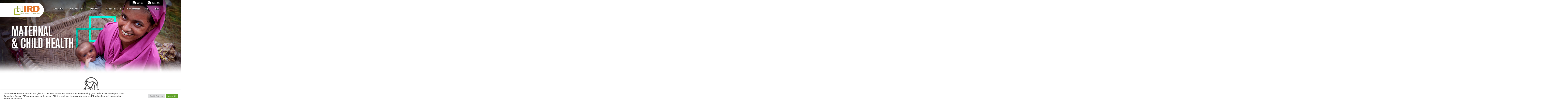

--- FILE ---
content_type: text/html; charset=UTF-8
request_url: https://ird.global/program/maternal-and-child/
body_size: 9950
content:
<!doctype html>
<head>
<!-- This site is optimized with the Yoast SEO plugin v6.1.1 - https://yoa.st/1yg?utm_content=6.1.1 -->
<link rel="canonical" href="https://ird.global/program/maternal-and-child/" />
<link rel="next" href="https://ird.global/program/maternal-and-child/page/2/" />
<meta property="og:locale" content="en_US" />
<meta property="og:type" content="object" />
<meta property="og:title" content="Maternal and Child Health" />
<meta property="og:url" content="https://ird.global/program/maternal-and-child/" />
<meta property="og:site_name" content="IRD" />
<meta name="twitter:card" content="summary_large_image" />
<meta name="twitter:title" content="Maternal and Child Health" />
<script type='application/ld+json'>{"@context":"http:\/\/schema.org","@type":"WebSite","@id":"#website","url":"https:\/\/ird.global\/","name":"IRD","potentialAction":{"@type":"SearchAction","target":"https:\/\/ird.global\/?s={search_term_string}","query-input":"required name=search_term_string"}}</script>
<!-- / Yoast SEO plugin. -->

<link rel='dns-prefetch' href='//s.w.org' />
<link rel="alternate" type="application/rss+xml" title="IRD &raquo; Maternal and Child Health Program Feed" href="https://ird.global/program/maternal-and-child/feed/" />
		<script type="text/javascript">
			window._wpemojiSettings = {"baseUrl":"https:\/\/s.w.org\/images\/core\/emoji\/2.3\/72x72\/","ext":".png","svgUrl":"https:\/\/s.w.org\/images\/core\/emoji\/2.3\/svg\/","svgExt":".svg","source":{"concatemoji":"https:\/\/ird.global\/wp-includes\/js\/wp-emoji-release.min.js?ver=4.8.27"}};
			!function(t,a,e){var r,i,n,o=a.createElement("canvas"),l=o.getContext&&o.getContext("2d");function c(t){var e=a.createElement("script");e.src=t,e.defer=e.type="text/javascript",a.getElementsByTagName("head")[0].appendChild(e)}for(n=Array("flag","emoji4"),e.supports={everything:!0,everythingExceptFlag:!0},i=0;i<n.length;i++)e.supports[n[i]]=function(t){var e,a=String.fromCharCode;if(!l||!l.fillText)return!1;switch(l.clearRect(0,0,o.width,o.height),l.textBaseline="top",l.font="600 32px Arial",t){case"flag":return(l.fillText(a(55356,56826,55356,56819),0,0),e=o.toDataURL(),l.clearRect(0,0,o.width,o.height),l.fillText(a(55356,56826,8203,55356,56819),0,0),e===o.toDataURL())?!1:(l.clearRect(0,0,o.width,o.height),l.fillText(a(55356,57332,56128,56423,56128,56418,56128,56421,56128,56430,56128,56423,56128,56447),0,0),e=o.toDataURL(),l.clearRect(0,0,o.width,o.height),l.fillText(a(55356,57332,8203,56128,56423,8203,56128,56418,8203,56128,56421,8203,56128,56430,8203,56128,56423,8203,56128,56447),0,0),e!==o.toDataURL());case"emoji4":return l.fillText(a(55358,56794,8205,9794,65039),0,0),e=o.toDataURL(),l.clearRect(0,0,o.width,o.height),l.fillText(a(55358,56794,8203,9794,65039),0,0),e!==o.toDataURL()}return!1}(n[i]),e.supports.everything=e.supports.everything&&e.supports[n[i]],"flag"!==n[i]&&(e.supports.everythingExceptFlag=e.supports.everythingExceptFlag&&e.supports[n[i]]);e.supports.everythingExceptFlag=e.supports.everythingExceptFlag&&!e.supports.flag,e.DOMReady=!1,e.readyCallback=function(){e.DOMReady=!0},e.supports.everything||(r=function(){e.readyCallback()},a.addEventListener?(a.addEventListener("DOMContentLoaded",r,!1),t.addEventListener("load",r,!1)):(t.attachEvent("onload",r),a.attachEvent("onreadystatechange",function(){"complete"===a.readyState&&e.readyCallback()})),(r=e.source||{}).concatemoji?c(r.concatemoji):r.wpemoji&&r.twemoji&&(c(r.twemoji),c(r.wpemoji)))}(window,document,window._wpemojiSettings);
		</script>
		<style type="text/css">
img.wp-smiley,
img.emoji {
	display: inline !important;
	border: none !important;
	box-shadow: none !important;
	height: 1em !important;
	width: 1em !important;
	margin: 0 .07em !important;
	vertical-align: -0.1em !important;
	background: none !important;
	padding: 0 !important;
}
</style>
<link rel='stylesheet' id='cookie-law-info-css'  href='https://ird.global/wp-content/plugins/cookie-law-info/public/css/cookie-law-info-public.css?ver=2.0.5' type='text/css' media='all' />
<link rel='stylesheet' id='cookie-law-info-gdpr-css'  href='https://ird.global/wp-content/plugins/cookie-law-info/public/css/cookie-law-info-gdpr.css?ver=2.0.5' type='text/css' media='all' />
<script type='text/javascript' src='https://ird.global/wp-includes/js/jquery/jquery.js?ver=1.12.4'></script>
<script type='text/javascript' src='https://ird.global/wp-includes/js/jquery/jquery-migrate.min.js?ver=1.4.1'></script>
<script type='text/javascript'>
/* <![CDATA[ */
var Cli_Data = {"nn_cookie_ids":[],"cookielist":[],"non_necessary_cookies":[],"ccpaEnabled":"","ccpaRegionBased":"","ccpaBarEnabled":"","strictlyEnabled":["necessary","obligatoire"],"ccpaType":"gdpr","js_blocking":"1","custom_integration":"","triggerDomRefresh":"","secure_cookies":""};
var cli_cookiebar_settings = {"animate_speed_hide":"500","animate_speed_show":"500","background":"#FFF","border":"#b1a6a6c2","border_on":"","button_1_button_colour":"#61a229","button_1_button_hover":"#4e8221","button_1_link_colour":"#fff","button_1_as_button":"1","button_1_new_win":"","button_2_button_colour":"#333","button_2_button_hover":"#292929","button_2_link_colour":"#444","button_2_as_button":"","button_2_hidebar":"","button_3_button_colour":"#dedfe0","button_3_button_hover":"#b2b2b3","button_3_link_colour":"#333333","button_3_as_button":"1","button_3_new_win":"","button_4_button_colour":"#dedfe0","button_4_button_hover":"#b2b2b3","button_4_link_colour":"#333333","button_4_as_button":"1","button_7_button_colour":"#61a229","button_7_button_hover":"#4e8221","button_7_link_colour":"#fff","button_7_as_button":"1","button_7_new_win":"","font_family":"inherit","header_fix":"","notify_animate_hide":"1","notify_animate_show":"","notify_div_id":"#cookie-law-info-bar","notify_position_horizontal":"right","notify_position_vertical":"bottom","scroll_close":"","scroll_close_reload":"","accept_close_reload":"","reject_close_reload":"","showagain_tab":"","showagain_background":"#fff","showagain_border":"#000","showagain_div_id":"#cookie-law-info-again","showagain_x_position":"100px","text":"#333333","show_once_yn":"","show_once":"10000","logging_on":"","as_popup":"","popup_overlay":"1","bar_heading_text":"","cookie_bar_as":"banner","popup_showagain_position":"bottom-right","widget_position":"left"};
var log_object = {"ajax_url":"https:\/\/ird.global\/wp-admin\/admin-ajax.php"};
/* ]]> */
</script>
<script type='text/javascript' src='https://ird.global/wp-content/plugins/cookie-law-info/public/js/cookie-law-info-public.js?ver=2.0.5'></script>
<script type='text/javascript'>
/* <![CDATA[ */
var ird = {"ajax_url":"https:\/\/ird.global\/wp-admin\/admin-ajax.php"};
/* ]]> */
</script>
<script type='text/javascript' src='https://ird.global/wp-content/themes/ird/resources/js/app.js?ver=4.8.27'></script>
<link rel='https://api.w.org/' href='https://ird.global/wp-json/' />
<link rel="EditURI" type="application/rsd+xml" title="RSD" href="https://ird.global/xmlrpc.php?rsd" />
<link rel="wlwmanifest" type="application/wlwmanifest+xml" href="https://ird.global/wp-includes/wlwmanifest.xml" /> 
<meta name="generator" content="WordPress 4.8.27" />
<script type="text/javascript">
(function(url){
	if(/(?:Chrome\/26\.0\.1410\.63 Safari\/537\.31|WordfenceTestMonBot)/.test(navigator.userAgent)){ return; }
	var addEvent = function(evt, handler) {
		if (window.addEventListener) {
			document.addEventListener(evt, handler, false);
		} else if (window.attachEvent) {
			document.attachEvent('on' + evt, handler);
		}
	};
	var removeEvent = function(evt, handler) {
		if (window.removeEventListener) {
			document.removeEventListener(evt, handler, false);
		} else if (window.detachEvent) {
			document.detachEvent('on' + evt, handler);
		}
	};
	var evts = 'contextmenu dblclick drag dragend dragenter dragleave dragover dragstart drop keydown keypress keyup mousedown mousemove mouseout mouseover mouseup mousewheel scroll'.split(' ');
	var logHuman = function() {
		if (window.wfLogHumanRan) { return; }
		window.wfLogHumanRan = true;
		var wfscr = document.createElement('script');
		wfscr.type = 'text/javascript';
		wfscr.async = true;
		wfscr.src = url + '&r=' + Math.random();
		(document.getElementsByTagName('head')[0]||document.getElementsByTagName('body')[0]).appendChild(wfscr);
		for (var i = 0; i < evts.length; i++) {
			removeEvent(evts[i], logHuman);
		}
	};
	for (var i = 0; i < evts.length; i++) {
		addEvent(evts[i], logHuman);
	}
})('//ird.global/?wordfence_lh=1&hid=BE60B907BE7CD96F038A6FFCCC2E0E1B');
</script>		<style type="text/css" id="wp-custom-css">
			/*
You can add your own CSS here.

Click the help icon above to learn more.
*/
@media (min-width: 1200px)
.container {
    width: 970px;
}		</style>
	
    <meta charset="UTF-8">
    <title>Maternal and Child Health -IRD    </title>
    <meta name="description" content="">    <link href="https://ird.global/wp-content/themes/ird/resources/css/carousel.min.css" rel="stylesheet" type="text/css"/>
    <link href="https://ird.global/wp-content/themes/ird/resources/css/slick.css" rel="stylesheet" type="text/css"/>
    <link href="https://ird.global/wp-content/themes/ird/resources/css/slick-theme.css" rel="stylesheet" type="text/css"/>
    <link href="https://ird.global/wp-content/themes/ird/resources/css/jquery-ui.css" rel="stylesheet" type="text/css"/>
    <link href="https://ird.global/wp-content/themes/ird/resources/css/colorbox.css" rel="stylesheet" type="text/css"/>
    <link href="https://ird.global/wp-content/themes/ird/resources/css/style.css?=15" rel="stylesheet" type="text/css"/>
    <meta http-equiv="Content-Type" content="text/html; charset=UTF-8"/>
    <meta http-equiv="X-UA-Compatible" content="IE=edge">
    <meta name="viewport" content="width=device-width, initial-scale=1.0">
    

<link rel="apple-touch-icon" sizes="152x152" href="https://ird.global/wp-content/themes/ird/resources/images/favicon/apple-touch-icon.png">
<link rel="icon" type="image/png" sizes="32x32" href="https://ird.global/wp-content/themes/ird/resources/images/favicon/favicon-32x32.png">
<link rel="icon" type="image/png" sizes="16x16" href="https://ird.global/wp-content/themes/ird/resources/images/favicon/favicon-16x16.png">
<link rel="manifest" href="https://ird.global/wp-content/themes/ird/resources/images/favicon/manifest.json">
<link rel="mask-icon" href="https://ird.global/wp-content/themes/ird/resources/images/favicon/safari-pinned-tab.svg" color="#5bbad5">
<link rel="shortcut icon" href="https://ird.global/wp-content/themes/ird/resources/images/favicon/favicon.ico">
<meta name="msapplication-config" content="https://ird.global/wp-content/themes/ird/resources/images/favicon/browserconfig.xml">
<meta name="theme-color" content="#ffffff">
<!-- Global site tag (gtag.js) - Google Analytics -->
<script async src="https://www.googletagmanager.com/gtag/js?id=UA-1554821-77"></script>
<script>
  window.dataLayer = window.dataLayer || [];
  function gtag(){dataLayer.push(arguments);}
  gtag('js', new Date());

  gtag('config', 'UA-1554821-77');
</script>


</head>
<body class="archive tax-program term-maternal-and-child term-23" >

<div class="header">
    <div class="logo">
        <a href="https://ird.global">
            <img class="site-logo top-logo" src="https://ird.global/wp-content/uploads/2021/07/ird-logo.png" alt="IRD logo">
        </a>
    </div>
    <div class="beta-head">
        <div class="upper-menu">
            <ul>                <li><a class="top-menu" href="https://ird.global/careers/"><img src="https://ird.global/wp-content/uploads/2021/07/career-icon.jpg" />Careers</a>
                </li>                <li><a class="top-menu" href="https://ird.global/contact-us/"><img src="https://ird.global/wp-content/uploads/2021/07/call.jpg" />Contact Us</a>
                </li>            </ul>
        </div>        <div id='cssmenu' class="wrapper">
            <ul>                    <li class=" menu-item menu-item-type-post_type menu-item-object-page menu-item-338 menu-item-has-children">
                        <a href='https://ird.global/about-us/'>About Us</a>                            <ul>                                    <li class='has-sub'>
                                        <a href='https://ird.global/about-us/our-approach/'>Our Approach</a>
                                    </li>                                    <li class='has-sub'>
                                        <a href='https://ird.global/about-us/our-story/'>Our Story</a>
                                    </li>                                    <li class='has-sub'>
                                        <a href='https://ird.global/our-team/'>Our Team</a>
                                    </li>                            </ul>                    </li>                    <li class=" menu-item menu-item-type-custom menu-item-object-custom current-menu-ancestor current-menu-parent menu-item-611 menu-item-has-children">
                        <a href='#'>Our Programs</a>                            <ul>                                    <li class='has-sub'>
                                        <a href='https://ird.global/program/infectious-diseases/'>Infectious Diseases</a>
                                    </li>                                    <li class='has-sub'>
                                        <a href='https://ird.global/program/mental-health/'>Mental Health</a>
                                    </li>                                    <li class='has-sub'>
                                        <a href='https://ird.global/program/maternal-and-child/'>Maternal and Child Health</a>
                                    </li>                                    <li class='has-sub'>
                                        <a href='https://ird.global/program/non-communicable/'>Non-Communicable Diseases</a>
                                    </li>                                    <li class='has-sub'>
                                        <a href='https://ird.global/program/neglected-tropical-diseases/'>Neglected Tropical Diseases</a>
                                    </li>                                    <li class='has-sub'>
                                        <a href='https://ird.global/program/yepgap/'>Youth Engagement Program</a>
                                    </li>                                    <li class='has-sub'>
                                        <a href='https://ird.global/program/photovoice-project/'>Photovoice Project</a>
                                    </li>                                    <li class='has-sub'>
                                        <a href='https://ird.global/program/integrated-eye-care/'>Integrated Eye Care</a>
                                    </li>                            </ul>                    </li>                    <li class=" menu-item menu-item-type-post_type menu-item-object-page menu-item-5666">
                        <a href='https://ird.global/well-check/'>WellCheck</a>                    </li>                    <li class=" menu-item menu-item-type-post_type menu-item-object-page menu-item-341">
                        <a href='https://ird.global/global-footprints/'>Global footprint</a>                    </li>                    <li class=" menu-item menu-item-type-post_type menu-item-object-page menu-item-783">
                        <a href='https://ird.global/our-partners/'>Our Partners</a>                    </li>                    <li class=" menu-item menu-item-type-post_type menu-item-object-page menu-item-622 menu-item-has-children">
                        <a href='https://ird.global/irb/'>IRB</a>                            <ul>                                    <li class='has-sub'>
                                        <a href='https://ird.global/irb/human-participants-submission-requirements-review-overview/'>Human Participants Submission Requirements & Review Overview</a>
                                    </li>                                    <li class='has-sub'>
                                        <a href='https://ird.global/irb/frequently-asked-questions/'>Frequently Asked Questions</a>
                                    </li>                                    <li class='has-sub'>
                                        <a href='https://ird.global/irb/training-trial-registration/'>Training &#038; Trial  Registration</a>
                                    </li>                                    <li class='has-sub'>
                                        <a href='https://ird.global/irb/forms/'>Forms</a>
                                    </li>                            </ul>                    </li>                    <li class=" menu-item menu-item-type-post_type menu-item-object-page menu-item-784">
                        <a href='https://ird.global/blog/'>News</a>                    </li>                    <li class="mobile menu-item menu-item-type-post_type menu-item-object-page menu-item-1105">
                        <a href='https://ird.global/careers/'>Careers</a>                    </li>                    <li class="mobile menu-item menu-item-type-post_type menu-item-object-page menu-item-1106">
                        <a href='https://ird.global/contact-us/'>Contact Us</a>                    </li>            </ul>
        </div>
    </div>
</div><div class="main-img">
    <img class="img-full" src="https://ird.global/wp-content/uploads/2017/12/headar.jpg" alt="headar"/>
</div>
	<div class="program-wrapper">
		<div class="program-content-wrapper">
			<div class="program-icon">
				<img src="https://ird.global/wp-content/uploads/2017/12/appo.png">
			</div>
			<style>
				.color-theme-heading {
					color:#93186c
					;
					position: relative;
				}

				.project-list h2:after {
					background:#93186c
					;
				}

				.project-list h2:before {
					background:#93186c
					;
				}
				img {
					max-width: 100% !important;
				}
				.picture, .document {
					text-decoration: none;
				}
				.document img {
					width: 50px;
				}
				
			</style>
			<div class="program-content"><h2>Approximately every two minutes a woman dies from preventable causes related to pregnancy and childbirth, and 99% of these women live in developing countries.</h2>
<p>Because children who lose their mothers are ten times more likely to die in infancy than those who do not, newborns account for 44% of all childhood deaths. This translates to 6.6 million children dying before their fifth birthday from preventable and treatable causes.</p>
<p>Health systems in these developing economies are burdened with a shortage of qualified health workers, inadequate access to basic prevention and treatment tools, and poor health infrastructure. There is a need for a platform to creatively target pervasive health-system challenges.</p>
<p>Technology can be leveraged to deploy and systematically scale digital health solutions in low resource settings. IRD is working on the ground, and partnering up with key government stakeholders to utilize innovative and integrated technologies to improve healthcare services in underserved communities.</p>

			</div>

		</div>
			<div class="project-list">
				<h2 class="color-theme-heading">
					<span class="index">Projects</span>
				</h2>					<div class="1 project">
						<a href="https://ird.global/program/maternal-and-child/projects/immunization-incentive-support-program//#detail">								<img src="https://ird.global/wp-content/uploads/2022/06/MCH-Icons-26.png"/>																								
						</a>
					</div>					<div class="22 project">
						<a href="https://ird.global/program/maternal-and-child/projects/epi-rehnuma-gamification-application//#detail">								<img src="https://ird.global/wp-content/uploads/2021/06/MCH-Icons-07.png"/>																								
						</a>
					</div>					<div class="23 project">
						<a href="https://ird.global/program/maternal-and-child/projects/birth-registry//#detail">								<img src="https://ird.global/wp-content/uploads/2021/06/MCH-Icons-06.png"/>																								
						</a>
					</div>					<div class="24 project">
						<a href="https://ird.global/program/maternal-and-child/projects/leveraging-humanities-healthcare-training//#detail">								<img src="https://ird.global/wp-content/uploads/2021/06/MCH-Icons-05.png"/>																								
						</a>
					</div>					<div class="25 project">
						<a href="https://ird.global/program/maternal-and-child/projects/temptime//#detail">								<img src="https://ird.global/wp-content/uploads/2021/06/MCH-Icons-04-1.png"/>																								
						</a>
					</div>					<div class="26 project">
						<a href="https://ird.global/program/maternal-and-child/projects/gisgsm-tracking//#detail">								<img src="https://ird.global/wp-content/uploads/2021/06/MCH-Icons-03-1.png"/>																								
						</a>
					</div>					<div class="27 project">
						<a href="https://ird.global/program/maternal-and-child/projects/cold-chain-monitoring//#detail">								<img src="https://ird.global/wp-content/uploads/2021/06/MCH-Icons-02-2.png"/>																								
						</a>
					</div>					<div class="28 project">
						<a href="https://ird.global/program/maternal-and-child/projects/mobile-immunization-vans//#detail">								<img src="https://ird.global/wp-content/uploads/2021/06/MCH-Icons-01-1.png"/>																								
						</a>
					</div>					<div class="29 project">
						<a href="https://ird.global/program/maternal-and-child/projects/bablibot//#detail">								<img src="https://ird.global/wp-content/uploads/2019/10/bablibot-04.png"/>																								
						</a>
					</div>					<div class="30 project">
						<a href="https://ird.global/program/maternal-and-child/projects/decision-support-system//#detail">								<img src="https://ird.global/wp-content/uploads/2019/10/dss-03.png"/>																								
						</a>
					</div>					<div class="31 project">
						<a href="https://ird.global/program/maternal-and-child/projects/affordable-transport-immunization//#detail">								<img src="https://ird.global/wp-content/uploads/2019/10/affordable-transport-02-02.png"/>																								
						</a>
					</div>					<div class="32 project">
						<a href="https://ird.global/program/maternal-and-child/projects/kiran-sitara-immunization//#detail">								<img src="https://ird.global/wp-content/uploads/2019/10/ks-for-immunization-01-01-1.png"/>																								
						</a>
					</div>					<div class="39 project">
						<a href="https://ird.global/program/maternal-and-child/projects/technologies-for-health-registers-information-vital-events-thrive//#detail">								<img src="https://ird.global/wp-content/uploads/2017/12/thrive.png"/>																								
						</a>
					</div>					<div class="40 project">
						<a href="https://ird.global/program/maternal-and-child/projects/mobile-conditional-cash-transfers-mcct-program//#detail">								<img src="https://ird.global/wp-content/uploads/2017/12/mcct-icon.png"/>																								
						</a>
					</div>					<div class="42 project">
						<a href="https://ird.global/program/maternal-and-child/projects/immunization-reminder-bracelets//#detail">								<img src="https://ird.global/wp-content/uploads/2017/12/Immunization-rem.png"/>																								
						</a>
					</div>					<div class="43 project">
						<a href="https://ird.global/program/maternal-and-child/projects/zindagi-mehfooz//#detail">								<img src="https://ird.global/wp-content/uploads/2017/12/zindagi-injaction.png"/>																								
						</a>
					</div>					<div class="44 project">
						<a href="https://ird.global/program/maternal-and-child/projects/utilizing-maternity-health-clinics//#detail">								<img src="https://ird.global/wp-content/uploads/2017/12/anetnatal-care.png"/>																								
						</a>
					</div>			</div>			<div class="project-list">
				<h2 class="color-theme-heading">
					<span class="index">Videos</span>
				</h2>					<div class="project">
						<a class='youtube' href="https://www.youtube.com/embed/mBkWokA2dPY">
							<img src="https://ird.global/wp-content/uploads/2017/12/awar.png"/>
							<p class="video-title">Immunization Awareness Campaign for Rural Communities
							</p>
						</a>
					</div>
			</div>

	</div>


	<img class="img-full" src="https://ird.global/wp-content/uploads/2017/12/bottom.jpg">		<div class="reference-wrapper">
			<div class="accordion">

				<h3>References</h3>
				<div>						<p>https://www.unicef.org/publications/files/APR_Progress_Report_2013_9_Sept_2013.pdf#page=8</p>						<p>https://www.unicef.org/publications/index_70354.html</p>						<p>http://apps.who.int/iris/bitstream/10665/44874/1/9789241503631_eng.pdf#page=11</p>						<p>World Health Organization, et al. Trends in Maternal Mortality: 1990 to 2010. 2012, pp. 1–59,Trends in Maternal Mortality: 1990 to 2010, apps.who.int/iris/bitstream/10665/44874/1/9789241503631_eng.pdf.</p>				</div>


			</div>

		</div><div class="footer-wrapper">
	<div class="alpha-footer" style="background-image: url(https://ird.global/wp-content/uploads/2021/07/footer.png);">
		<div class="footer-links">
			<ul>					<li class=" menu-item menu-item-type-post_type menu-item-object-page menu-item-853 menu-item-has-children">
						<a href='https://ird.global/about-us/'>About Us</a>							<ul>									<li class='has-sub'>
										<a href='https://ird.global/about-us/our-story/'>Our Story</a>									</li>									<li class='has-sub'>
										<a href='https://ird.global/about-us/our-approach/'>Our Approach</a>									</li>							</ul>					</li>					<li class=" menu-item menu-item-type-custom menu-item-object-custom current-menu-ancestor current-menu-parent menu-item-855 menu-item-has-children">
						<a href='#footer'>Our Programs</a>							<ul>									<li class='has-sub'>
										<a href='https://ird.global/program/infectious-diseases/'>Infectious Diseases</a>									</li>									<li class='has-sub'>
										<a href='https://ird.global/program/mental-health/'>Mental Health</a>									</li>									<li class='has-sub'>
										<a href='https://ird.global/program/maternal-and-child/'>Maternal and Child Health</a>									</li>									<li class='has-sub'>
										<a href='https://ird.global/program/non-communicable/'>Non-Communicable Diseases</a>									</li>									<li class='has-sub'>
										<a href='https://ird.global/program/yepgap/'>Youth Engagement Program</a>									</li>									<li class='has-sub'>
										<a href='https://ird.global/program/photovoice-project/'>Photovoice Project</a>									</li>									<li class='has-sub'>
										<a href='https://ird.global/program/integrated-eye-care/'>Integrated Eye Care</a>									</li>							</ul>					</li>					<li class=" menu-item menu-item-type-post_type menu-item-object-page menu-item-867 menu-item-has-children">
						<a href='https://ird.global/global-footprints/'>Global footprint</a>							<ul>									<li class='has-sub'>
										<a href='https://ird.global/our-partners/'>Our Partners</a>									</li>									<li class='has-sub'>
										<a href='https://ird.global/irb/'>IRB</a>									</li>									<li class='has-sub'>
										<a href='https://ird.global/careers/'>Careers</a>									</li>							</ul>					</li>					<li class=" menu-item menu-item-type-post_type menu-item-object-page menu-item-5122">
						<a href='https://ird.global/privacy-policy/'>Privacy Policy</a>					</li>			</ul>
		</div>

	</div>
	<div class="beta-footer">
		<div class="footer-contacts">
			<div class="footer-logo">
				<a href="https://ird.global"><img class="img-full" src="https://ird.global/wp-content/uploads/2021/07/ird-logo.png" alt="IRD Logo"></a>
				<div class="social text-center">						<a href="https://www.facebook.com/IRD.global/" target="_blank"><img src="https://ird.global/wp-content/uploads/2021/07/fb.png"></a>						<a href="https://twitter.com/irdglobal" target="_blank"><img src="https://ird.global/wp-content/uploads/2021/07/tw.png"></a>						<a href="https://www.youtube.com/user/IRDResearch" target="_blank"><img src="https://ird.global/wp-content/uploads/2021/07/yt.png"></a>						<a href="https://www.instagram.com/" target="_blank"><img src="https://ird.global/wp-content/uploads/2021/07/instagram-1.png"></a>						<a href="" target="_blank"><img src="https://ird.global/wp-content/uploads/2021/07/linkedin-1.png"></a>
				</div>
			</div>
			<div class="footer-email">
				<div class="footer-contact-info">
					<img src="https://ird.global/wp-content/uploads/2021/07/email.png" alt="">info@ird.global
				</div>
				<div class="footer-contact-info">
					<img src="https://ird.global/wp-content/uploads/2021/07/home-1.png" alt="">16 Raffles Quay, #16-02, Hong Leong Building, Singapore 048581
				</div>
				<div class="footer-contact-info">
					<img src="" alt="">
				</div>
			</div>

		</div>
		<iframe src="" width="100%" height="150" style="border:0;" allowfullscreen="" loading="lazy"></iframe>

	</div>
	<div id="footer" class="footer-copy">

		&copy;2026. IRD. All rights reserved.
		<a class="tbc-link" target="_blank" href="https://thebrandcrew.com"><img src="https://ird.global/wp-content/themes/ird/resources/images/tbc-logo.png">
			Designed by The Brand Crew</a>

	</div>
</div>

<!-- Back to top button -->
<a id="button">
<img src="https://ird.global/wp-content/themes/ird/resources/images/scroll-top-icon.png" alt="scroll top">
</a>

<!-- <script type="text/javascript" src="https://ird.global/wp-content/themes/ird/resources/js/jquery-3.2.1.min.js"></script> -->
<script
  src="https://code.jquery.com/jquery-3.2.1.min.js"
  integrity="sha256-hwg4gsxgFZhOsEEamdOYGBf13FyQuiTwlAQgxVSNgt4="
  crossorigin="anonymous"></script>

<script type="text/javascript" src="https://ird.global/wp-content/themes/ird/resources/js/jquery-ui.js"></script>

<script type="text/javascript" src="https://ird.global/wp-content/themes/ird/resources/js/menu.js"></script>
<script type="text/javascript" src="https://ird.global/wp-content/themes/ird/resources/js/carousel.min.js"></script>
<script type="text/javascript" src="https://ird.global/wp-content/themes/ird/resources/js/jquery.leanModal.min.js"></script>
<script type="text/javascript" src="https://ird.global/wp-content/themes/ird/resources/js/jquery.colorbox.js"></script>
<script type="text/javascript" src="https://ird.global/wp-content/themes/ird/resources/js/skrollr.min.js"></script>

<script type="text/javascript" src="https://ird.global/wp-content/themes/ird/resources/js/app.js"></script><!--googleoff: all--><div id="cookie-law-info-bar" data-nosnippet="true"><span><div class="cli-bar-container cli-style-v2"><div class="cli-bar-message">We use cookies on our website to give you the most relevant experience by remembering your preferences and repeat visits. By clicking “Accept All”, you consent to the use of ALL the cookies. However, you may visit "Cookie Settings" to provide a controlled consent.</div><div class="cli-bar-btn_container"><a role='button' tabindex='0' class="medium cli-plugin-button cli-plugin-main-button cli_settings_button" style="margin:0px 5px 0px 0px;" >Cookie Settings</a><a id="wt-cli-accept-all-btn" tabindex="0" role='button' data-cli_action="accept_all"  class="wt-cli-element medium cli-plugin-button wt-cli-accept-all-btn cookie_action_close_header cli_action_button" >Accept All</a></div></div></span></div><div id="cookie-law-info-again" style="display:none;" data-nosnippet="true"><span id="cookie_hdr_showagain">Manage consent</span></div><div class="cli-modal" data-nosnippet="true" id="cliSettingsPopup" tabindex="-1" role="dialog" aria-labelledby="cliSettingsPopup" aria-hidden="true">
  <div class="cli-modal-dialog" role="document">
	<div class="cli-modal-content cli-bar-popup">
	  	<button type="button" class="cli-modal-close" id="cliModalClose">
			<svg class="" viewBox="0 0 24 24"><path d="M19 6.41l-1.41-1.41-5.59 5.59-5.59-5.59-1.41 1.41 5.59 5.59-5.59 5.59 1.41 1.41 5.59-5.59 5.59 5.59 1.41-1.41-5.59-5.59z"></path><path d="M0 0h24v24h-24z" fill="none"></path></svg>
			<span class="wt-cli-sr-only">Close</span>
	  	</button>
	  	<div class="cli-modal-body">
			<div class="cli-container-fluid cli-tab-container">
	<div class="cli-row">
		<div class="cli-col-12 cli-align-items-stretch cli-px-0">
			<div class="cli-privacy-overview">
				<h4>Privacy Overview</h4>				<div class="cli-privacy-content">
					<div class="cli-privacy-content-text">This website uses cookies to improve your experience while you navigate through the website. Out of these, the cookies that are categorized as necessary are stored on your browser as they are essential for the working of basic functionalities of the website. We also use third-party cookies that help us analyze and understand how you use this website. These cookies will be stored in your browser only with your consent. You also have the option to opt-out of these cookies. But opting out of some of these cookies may affect your browsing experience.</div>
				</div>
				<a class="cli-privacy-readmore"  aria-label="Show more" tabindex="0" role="button" data-readmore-text="Show more" data-readless-text="Show less"></a>			</div>
		</div>
		<div class="cli-col-12 cli-align-items-stretch cli-px-0 cli-tab-section-container">
												<div class="cli-tab-section">
						<div class="cli-tab-header">
							<a role="button" tabindex="0" class="cli-nav-link cli-settings-mobile" data-target="necessary" data-toggle="cli-toggle-tab">
								Necessary							</a>
							<div class="wt-cli-necessary-checkbox">
                        <input type="checkbox" class="cli-user-preference-checkbox"  id="wt-cli-checkbox-necessary" data-id="checkbox-necessary" checked="checked"  />
                        <label class="form-check-label" for="wt-cli-checkbox-necessary">Necessary</label>
                    </div>
                    <span class="cli-necessary-caption">Always Enabled</span> 						</div>
						<div class="cli-tab-content">
							<div class="cli-tab-pane cli-fade" data-id="necessary">
								<div class="wt-cli-cookie-description">
									Necessary cookies are absolutely essential for the website to function properly. These cookies ensure basic functionalities and security features of the website, anonymously.
<table class="cookielawinfo-row-cat-table cookielawinfo-winter"><thead><tr><th class="cookielawinfo-column-1">Cookie</th><th class="cookielawinfo-column-3">Duration</th><th class="cookielawinfo-column-4">Description</th></tr></thead><tbody><tr class="cookielawinfo-row"><td class="cookielawinfo-column-1">cookielawinfo-checkbox-analytics</td><td class="cookielawinfo-column-3">11 months</td><td class="cookielawinfo-column-4">This cookie is set by GDPR Cookie Consent plugin. The cookie is used to store the user consent for the cookies in the category "Analytics".</td></tr><tr class="cookielawinfo-row"><td class="cookielawinfo-column-1">cookielawinfo-checkbox-functional</td><td class="cookielawinfo-column-3">11 months</td><td class="cookielawinfo-column-4">The cookie is set by GDPR cookie consent to record the user consent for the cookies in the category "Functional".</td></tr><tr class="cookielawinfo-row"><td class="cookielawinfo-column-1">cookielawinfo-checkbox-necessary</td><td class="cookielawinfo-column-3">11 months</td><td class="cookielawinfo-column-4">This cookie is set by GDPR Cookie Consent plugin. The cookies is used to store the user consent for the cookies in the category "Necessary".</td></tr><tr class="cookielawinfo-row"><td class="cookielawinfo-column-1">cookielawinfo-checkbox-others</td><td class="cookielawinfo-column-3">11 months</td><td class="cookielawinfo-column-4">This cookie is set by GDPR Cookie Consent plugin. The cookie is used to store the user consent for the cookies in the category "Other.</td></tr><tr class="cookielawinfo-row"><td class="cookielawinfo-column-1">cookielawinfo-checkbox-performance</td><td class="cookielawinfo-column-3">11 months</td><td class="cookielawinfo-column-4">This cookie is set by GDPR Cookie Consent plugin. The cookie is used to store the user consent for the cookies in the category "Performance".</td></tr><tr class="cookielawinfo-row"><td class="cookielawinfo-column-1">viewed_cookie_policy</td><td class="cookielawinfo-column-3">11 months</td><td class="cookielawinfo-column-4">The cookie is set by the GDPR Cookie Consent plugin and is used to store whether or not user has consented to the use of cookies. It does not store any personal data.</td></tr></tbody></table>								</div>
							</div>
						</div>
					</div>
																	<div class="cli-tab-section">
						<div class="cli-tab-header">
							<a role="button" tabindex="0" class="cli-nav-link cli-settings-mobile" data-target="functional" data-toggle="cli-toggle-tab">
								Functional							</a>
							<div class="cli-switch">
                        <input type="checkbox" id="wt-cli-checkbox-functional" class="cli-user-preference-checkbox"  data-id="checkbox-functional"  />
                        <label for="wt-cli-checkbox-functional" class="cli-slider" data-cli-enable="Enabled" data-cli-disable="Disabled"><span class="wt-cli-sr-only">Functional</span></label>
                    </div>						</div>
						<div class="cli-tab-content">
							<div class="cli-tab-pane cli-fade" data-id="functional">
								<div class="wt-cli-cookie-description">
									Functional cookies help to perform certain functionalities like sharing the content of the website on social media platforms, collect feedbacks, and other third-party features.
								</div>
							</div>
						</div>
					</div>
																	<div class="cli-tab-section">
						<div class="cli-tab-header">
							<a role="button" tabindex="0" class="cli-nav-link cli-settings-mobile" data-target="performance" data-toggle="cli-toggle-tab">
								Performance							</a>
							<div class="cli-switch">
                        <input type="checkbox" id="wt-cli-checkbox-performance" class="cli-user-preference-checkbox"  data-id="checkbox-performance"  />
                        <label for="wt-cli-checkbox-performance" class="cli-slider" data-cli-enable="Enabled" data-cli-disable="Disabled"><span class="wt-cli-sr-only">Performance</span></label>
                    </div>						</div>
						<div class="cli-tab-content">
							<div class="cli-tab-pane cli-fade" data-id="performance">
								<div class="wt-cli-cookie-description">
									Performance cookies are used to understand and analyze the key performance indexes of the website which helps in delivering a better user experience for the visitors.
								</div>
							</div>
						</div>
					</div>
																	<div class="cli-tab-section">
						<div class="cli-tab-header">
							<a role="button" tabindex="0" class="cli-nav-link cli-settings-mobile" data-target="analytics" data-toggle="cli-toggle-tab">
								Analytics							</a>
							<div class="cli-switch">
                        <input type="checkbox" id="wt-cli-checkbox-analytics" class="cli-user-preference-checkbox"  data-id="checkbox-analytics"  />
                        <label for="wt-cli-checkbox-analytics" class="cli-slider" data-cli-enable="Enabled" data-cli-disable="Disabled"><span class="wt-cli-sr-only">Analytics</span></label>
                    </div>						</div>
						<div class="cli-tab-content">
							<div class="cli-tab-pane cli-fade" data-id="analytics">
								<div class="wt-cli-cookie-description">
									Analytical cookies are used to understand how visitors interact with the website. These cookies help provide information on metrics the number of visitors, bounce rate, traffic source, etc.
								</div>
							</div>
						</div>
					</div>
																	<div class="cli-tab-section">
						<div class="cli-tab-header">
							<a role="button" tabindex="0" class="cli-nav-link cli-settings-mobile" data-target="advertisement" data-toggle="cli-toggle-tab">
								Advertisement							</a>
							<div class="cli-switch">
                        <input type="checkbox" id="wt-cli-checkbox-advertisement" class="cli-user-preference-checkbox"  data-id="checkbox-advertisement"  />
                        <label for="wt-cli-checkbox-advertisement" class="cli-slider" data-cli-enable="Enabled" data-cli-disable="Disabled"><span class="wt-cli-sr-only">Advertisement</span></label>
                    </div>						</div>
						<div class="cli-tab-content">
							<div class="cli-tab-pane cli-fade" data-id="advertisement">
								<div class="wt-cli-cookie-description">
									Advertisement cookies are used to provide visitors with relevant ads and marketing campaigns. These cookies track visitors across websites and collect information to provide customized ads.
								</div>
							</div>
						</div>
					</div>
																	<div class="cli-tab-section">
						<div class="cli-tab-header">
							<a role="button" tabindex="0" class="cli-nav-link cli-settings-mobile" data-target="others" data-toggle="cli-toggle-tab">
								Others							</a>
							<div class="cli-switch">
                        <input type="checkbox" id="wt-cli-checkbox-others" class="cli-user-preference-checkbox"  data-id="checkbox-others"  />
                        <label for="wt-cli-checkbox-others" class="cli-slider" data-cli-enable="Enabled" data-cli-disable="Disabled"><span class="wt-cli-sr-only">Others</span></label>
                    </div>						</div>
						<div class="cli-tab-content">
							<div class="cli-tab-pane cli-fade" data-id="others">
								<div class="wt-cli-cookie-description">
									Other uncategorized cookies are those that are being analyzed and have not been classified into a category as yet.
								</div>
							</div>
						</div>
					</div>
										</div>
	</div>
</div>
	  	</div>
	  	<div class="cli-modal-footer">
			<div class="wt-cli-element cli-container-fluid cli-tab-container">
				<div class="cli-row">
					<div class="cli-col-12 cli-align-items-stretch cli-px-0">
						<div class="cli-tab-footer wt-cli-privacy-overview-actions">
						
															<a id="wt-cli-privacy-save-btn" role="button" tabindex="0" data-cli-action="accept" class="wt-cli-privacy-btn cli_setting_save_button wt-cli-privacy-accept-btn cli-btn">SAVE & ACCEPT</a>
													</div>
						
					</div>
				</div>
			</div>
		</div>
	</div>
  </div>
</div>
<div class="cli-modal-backdrop cli-fade cli-settings-overlay"></div>
<div class="cli-modal-backdrop cli-fade cli-popupbar-overlay"></div>
<!--googleon: all--><link rel='stylesheet' id='cookie-law-info-table-css'  href='https://ird.global/wp-content/plugins/cookie-law-info/public/css/cookie-law-info-table.css?ver=2.0.5' type='text/css' media='all' />
<script type='text/javascript' src='https://ird.global/wp-includes/js/wp-embed.min.js?ver=4.8.27'></script>

<script>
	var btn = $('#button');

$(window).scroll(function () {
if ($(window).scrollTop() > 300) {
btn.addClass('show');
} else {
btn.removeClass('show');
}
});

btn.on('click', function (e) {
e.preventDefault();
$('html, body').animate({
scrollTop: 0
}, '300');
});
</script>
	<script>


		jQuery(document).ready(function ($) {
$(".accordion").accordion({heightStyle: "content", collapsible: true, active: false});
$(".youtube").colorbox({iframe: true, innerWidth: 640, innerHeight: 390});
$(".picture").colorbox({iframe: false, innerWidth: 640, innerHeight: 390});
$(".document").colorbox({iframe: true, innerWidth: 640, innerHeight: 390});
});

$(".tabs").tabs();
	</script></body>
</html>


--- FILE ---
content_type: text/css
request_url: https://ird.global/wp-content/themes/ird/resources/css/carousel.min.css
body_size: 493
content:
.carousel {
margin: 0 auto;
position: relative;
width: 1200px;
}
.carousel-wrapper {
height: 600px;
}
.carousel-box {
background-color: #fff;
height: 124px;
list-style: none;
overflow: hidden;
position: absolute;
top: 50%;
    left: 50%;
    border-radius: 50%;
margin: -62px 0 0 -100px;
width: 200px;
z-index: -1;
-webkit-box-shadow: 0 0 10px 4px rgba(44, 42, 41, .05);
-moz-box-shadow: 0 0 10px 4px rgba(44, 42, 41, .05);
-ms-box-shadow: 0 0 10px 4px rgba(44, 42, 41, .05);
-o-box-shadow: 0 0 10px 4px rgba(44, 42, 41, .05);
box-shadow: 0 0 10px 4px rgba(44, 42, 41, .05);
-webkit-transition: .5s ease-out;
-moz-transition: .5s ease-out;
-ms-transition: .5s ease-out;
-o-transition: .5s ease-out;
transition: .5s ease-out;
text-align: center;
}
.carousel-box h3{
color: #000000;
font-family: "akz-cond";
font-size: 40px;
margin-top: 70px;
font-weight: 100;
text-transform: uppercase;
}
.carousel-box h2{
font-size: 50px;
font-family: "akz-cond";
font-weight: 100;
text-transform: uppercase;
margin-top: -15px;
border-bottom: 3px solid #131313;
display: inline-block;
padding-bottom: 0;
}
.carousel-box h4{
font-size: 16px;
font-weight: 100;
margin-bottom: 15px;
font-style: italic;
}
.carousel-box .intro{
width: 90%;
margin: auto;
font-size: 12px;
color: #636363;
}
.carousel-box .link a{
color: #636363;
font-size: 13px;
}
.carousel-box img{
position: absolute;
bottom: 0px;
left: 0;
width: 80%;
}






.carousel-box.is-active {
z-index: 4;
width: 550px;
height: 550px;
left: 50%;
margin: 35px 0 0 -275px;
top: 0;
border-radius: 50%;
overflow: hidden;
text-align: center;
display: block;
}
.carousel-box.left, .carousel-box.right {
width: 450px;
height: 450px;
border-radius: 50%;
display: block;

}
.carousel-box.left {
left: 75px;
margin: 0;
top: 85px;
z-index: 2;
opacity: 0.5;
}
.carousel-box.right {
left: calc(100% - 450px - 75px);
margin: 0;
top: 85px;
z-index: 2;
opacity: 0.5;

}
.nav-left, .nav-right {
background-size: 100%;
cursor: pointer;
height: 50px;
position: absolute;
position: absolute;
top: 50%;
width: 50px;
background-repeat:no-repeat ;
z-index: 99;
margin-top: -25px;
}

.nav-left {
    left: 0px;
    background-image: url("../images/prev.png");
}

.nav-right {
    right: 0px;
    background-image: url("../images/next.png");
}

--- FILE ---
content_type: text/css
request_url: https://ird.global/wp-content/themes/ird/resources/css/style.css?=15
body_size: 12493
content:
* {
    margin: 0;
    padding: 0;
}

@font-face {
    font-family: "roboto";
    src: url(../fonts/Roboto-Regular.ttf);
}

@font-face {
    font-family: "roboto-medium";
    src: url(../fonts/Roboto-Medium_0.ttf);
}

@font-face {
    font-family: "akz";
    src: url(../fonts/AkzidenzGrotesk-Medium.otf);
}

@font-face {
    font-family: "akz-cond";
    src: url(../fonts/AkzidenzGrotesk-MediumCond.otf);
}

body {
    font-family: "roboto";
    height: auto !important;
    overflow-x: hidden;
}

.header {
    position: absolute;
    width: 100%;
    top: 0px;
    z-index: 999;
    /* Permalink - use to edit and share this gradient: http://colorzilla.com/gradient-editor/#000000+0,000000+100&0.65+0,0+100;Neutral+Density */
    background: -moz-linear-gradient(top, rgba(0, 0, 0, 0.65) 0%, rgba(0, 0, 0, 0) 100%); /* FF3.6-15 */
    background: -webkit-linear-gradient(top, rgba(0, 0, 0, 0.65) 0%, rgba(0, 0, 0, 0) 100%); /* Chrome10-25,Safari5.1-6 */
    background: linear-gradient(to bottom, rgba(0, 0, 0, 0.65) 0%, rgba(0, 0, 0, 0) 100%); /* W3C, IE10+, FF16+, Chrome26+, Opera12+, Safari7+ */
    filter: progid:DXImageTransform.Microsoft.gradient(startColorstr='#a6000000', endColorstr='#00000000', GradientType=0); /* IE6-9 */
}
.postid-698 .extra-content-project{
    display: none;
}

.logo {
    float: left;
    background: #fff;
    padding: 20px 30px 14px 100px;
    border-radius: 0px 70px 70px 0px;
    margin-top: 20px;
}

.beta-head {
    float: right;
    display: inline-block;
    margin-right: 10%;
}

.green {
    color: #87b623;
}
a.post-edit-link {
    position: fixed;
    top: 0;
}

.upper-menu li {
    display: inline;
    list-style: none;
}

.small-space {
    margin: 10px 0;
}

.upper-menu {
    background: #000;
    color: #fff;
    display: inline-block;
    padding: 0px 20px 10px;
    float: right;
}

.upper-menu img {
    position: relative;
    top: 7px;
    left: 0px;
    margin-right: 5px
}

.img-full {
    width: 100%;
    height: auto;
    display: inherit;

}

a.top-menu {
    font-size: 12px;
    margin-right: 30px;
    color: #fff;
    text-decoration: none;
}
.footer-logo {
    width: 35%;
}
.upper-menu li:last-child a.top-menu {
    font-size: 12px;
    margin-right: 0px;
}

.human-block ul li {
    text-align: left;
    font-size: 14px;
}

.text-center {
    text-align: center;
}

.main-img {
    position: relative;
    background: #0d051e;
}

.contact-wrapper {
    background: #0d051e;
    padding: 0 0 150px 0;
}

.contact-head {
    text-align: center;
}

.form-head {
    text-align: center;
}

.form-head h2 {
    color: #72ced8;
    margin: 10px 0;
}

.contact-head h1 {
    color: #fff;
    margin: 40px auto;
}

.location-wrapper {
    display: grid;
    grid-template-columns: 30% 30% 30%;
    grid-gap: 2%;
    width: 70%;
    margin: auto;
    margin-top: 30px;

}

.rq {
    color: #ccc;
    font-size: 11px;
}

.c-map {
    height: 100px;
    width: auto;
}

.location {
    color: #fff;
    text-align: center;
    border: 1px solid #fff;
    margin-bottom: 20px;
}

.ird-icon {
    display: block;
    padding: 10px;
    box-sizing: border-box;
}

.map-iframe iframe {
    width: 100% !important;
    height: 150px;
    position: relative;
    top: 4px;

}

.country-name {
    color: #72ced8;
    margin-top: 10px;
}

.location p {
    margin-bottom: 30px;
    margin-top: 10px;
    padding: 0 20px;
}

.write-us-wrapper {
    background: #fff;
    width: 620px;
    max-width: 100%;
    margin: auto;
    border-radius: 20px;
    padding: 40px;
    box-sizing: border-box;
    margin-top: 80px;
}

.row {
    margin-bottom: 10px;
    display: inline-block;
    width: 100%;
}

.label {
    width: 140px;
    display: inline-block;
    font-size: 12px;
    float: left;
    position: relative;
    top: 6px;
}

.input {
    width: calc(100% - 150px);
    padding: 5px 0;
    border: 1px solid #ccc;
}

.send {
    background: #72ced8;
    border: 0;
    padding: 10px 25px;
    border-radius: 5px;
    color: #fff;
    cursor: pointer;
    float: right;
    margin-right: 7px;
}

.global-heading {
    font-family: "akz-cond";
    color: #fff;
    margin: auto;
    font-size: 140px;
    width: 100%;
    text-align: center;
    text-transform: uppercase;
    font-weight: 100;
    line-height: normal;
    padding-top: 10px;
    margin-bottom: 20px;
    text-shadow: -1px 0px 0px #8e8e8e;
}

.page-heading, h1 {
    font-family: "akz-cond";
    color: #4a4a4a;
    width: 600px;
    margin: auto;
    font-size: 65px;
    text-align: center;
    text-transform: uppercase;
    font-weight: 100;
    line-height: 62px;
    margin-top: 20px;
}

.sub-heading, h2 {
    color: #707070;
    text-align: center;
    text-transform: uppercase;
    font-size: 40px;
    font-family: "akz-cond";
    font-weight: 100;
}

.tb-margin {
    margin: 40px auto !important;
}

.w700 {
    width: 700px;
    margin: auto;
    text-align: center;
}

.overlay {
    position: absolute;
    bottom: 0;
}

#button {
    width: 40px;
    height: 40px;
    text-align: center;
    border-radius: 4px;
    position: fixed;
    bottom: 30px;
    right: 30px;
    transition: background-color .3s, 
      opacity .5s, visibility .5s;
    opacity: 0;
    visibility: hidden;
    z-index: 1000;
    cursor: pointer;
  }
  
  #button.show {
    opacity: 1;
    visibility: visible;
  }
  

@import url(http://fonts.googleapis.com/css?family=Montserrat:400,700);
#cssmenu,
#cssmenu ul,
#cssmenu ul li,
#cssmenu ul li a,
#cssmenu #menu-button {
    margin: 0;
    padding: 0;
    border: 0;
    list-style: none;
    line-height: 1;
    display: block;
    position: relative;
    -webkit-box-sizing: border-box;
    -moz-box-sizing: border-box;
    box-sizing: border-box;
}

#cssmenu {

}

#cssmenu:after,
#cssmenu > ul:after {
    content: ".";
    display: block;
    clear: both;
    visibility: hidden;
    line-height: 0;
    height: 0;
}

#cssmenu #menu-button {
    display: none;
}

#cssmenu {
    clear: both;
}

#cssmenu > ul > li {
    float: left;
}

#cssmenu.align-center > ul {
    font-size: 0;
    text-align: center;
}

#cssmenu.align-center > ul > li {
    display: inline-block;
    float: none;
}

#cssmenu.align-center ul ul {
    text-align: left;
}

#cssmenu.align-right > ul > li {
    float: right;
}

#cssmenu > ul > li > a {
    padding: 17px;
    font-size: 12px;
    letter-spacing: 2px;
    text-decoration: none;
    color: #ffffff;
    font-weight: 700;
    text-transform: capitalize;
    text-shadow: 1px 1px 1px #000;
}

#cssmenu > ul > li:hover > a {
    color: #ffffff;
}

#cssmenu > ul > li.has-sub > a {
    padding-right: 30px;
}

#cssmenu > ul > li.has-sub > a:after {
    position: absolute;
    top: 22px;
    right: 11px;
    width: 8px;
    height: 2px;
    display: block;
    background: #dddddd;
    /*content: '';*/
}

#cssmenu > ul > li.has-sub > a:before {
    position: absolute;
    top: 19px;
    right: 14px;
    display: block;
    width: 2px;
    height: 8px;
    background: #dddddd;
    /*content: '';*/
    -webkit-transition: all .25s ease;
    -moz-transition: all .25s ease;
    -ms-transition: all .25s ease;
    -o-transition: all .25s ease;
    transition: all .25s ease;
}

#cssmenu > ul > li.has-sub:hover > a:before {
    top: 23px;
    height: 0;
}

#cssmenu ul ul {
    position: absolute;
    right: -9999px;
}

#cssmenu.align-right ul ul {
    text-align: right;
}

#cssmenu ul ul li {
    /*height: 0;*/
    -webkit-transition: all .25s ease;
    -moz-transition: all .25s ease;
    -ms-transition: all .25s ease;
    -o-transition: all .25s ease;
    transition: all .25s ease;
}

#cssmenu li:hover > ul {
    right: 0;
}

#cssmenu.align-right li:hover > ul {
    left: auto;
    right: 0;
}

#cssmenu li:hover > ul > li {
    /*height: 35px;*/
}

#cssmenu ul ul ul {
    margin-left: 100%;
    top: 0;
}

#cssmenu.align-right ul ul ul {
    margin-left: 0;
    margin-right: 100%;
}

#cssmenu ul ul li a {
    border-bottom: 1px solid rgba(150, 150, 150, 0.15);
    padding: 11px 15px;
    width: 170px;
    font-size: 12px;
    text-decoration: none;
    color: #dddddd;
    font-weight: 400;
    background: #333333e6;
    text-align: center;
}

#cssmenu ul ul li:last-child > a,
#cssmenu ul ul li.last-item > a {
    border-bottom: 0;
}

#cssmenu ul ul li:hover > a,
#cssmenu ul ul li a:hover {
    color: #ffffff;
}

#cssmenu ul ul li.has-sub > a:after {
    position: absolute;
    top: 16px;
    right: 11px;
    width: 8px;
    height: 2px;
    display: block;
    background: #dddddd;
    /*content: '';*/
}

#cssmenu.align-right ul ul li.has-sub > a:after {
    right: auto;
    left: 11px;
}

#cssmenu ul ul li.has-sub > a:before {
    position: absolute;
    top: 13px;
    right: 14px;
    display: block;
    width: 2px;
    height: 8px;
    background: #dddddd;
    /*content: '';*/
    -webkit-transition: all .25s ease;
    -moz-transition: all .25s ease;
    -ms-transition: all .25s ease;
    -o-transition: all .25s ease;
    transition: all .25s ease;
}

#cssmenu.align-right ul ul li.has-sub > a:before {
    right: auto;
    left: 14px;
}

#cssmenu ul ul > li.has-sub:hover > a:before {
    top: 17px;
    height: 0;
}

@media all and (max-width: 768px), only screen and (-webkit-min-device-pixel-ratio: 2) and (max-width: 1024px), only screen and (min--moz-device-pixel-ratio: 2) and (max-width: 1024px), only screen and (-o-min-device-pixel-ratio: 2/1) and (max-width: 1024px), only screen and (min-device-pixel-ratio: 2) and (max-width: 1024px), only screen and (min-resolution: 192dpi) and (max-width: 1024px), only screen and (min-resolution: 2dppx) and (max-width: 1024px) {
    #cssmenu {
        width: 100%;
    }

    #cssmenu ul {
        width: 100%;
        display: none;
        background: #000;
    }

    #cssmenu.align-center > ul {
        text-align: left;
    }

    #cssmenu ul li {
        width: 100%;
        border-top: 1px solid rgba(120, 120, 120, 0.2);
    }

    #cssmenu ul ul li,
    #cssmenu li:hover > ul > li {
        height: auto;
    }

    #cssmenu ul li a,
    #cssmenu ul ul li a {
        width: 100%;
        border-bottom: 0;
    }

    #cssmenu > ul > li {
        float: none;
    }

    #cssmenu ul ul li a {
        padding-left: 25px;
    }

    #cssmenu ul ul ul li a {
        padding-left: 35px;
    }

    #cssmenu ul ul li a {
        color: #dddddd;
        background: none;
    }

    #cssmenu ul ul li:hover > a,
    #cssmenu ul ul li.active > a {
        color: #ffffff;
    }

    #cssmenu ul ul,
    #cssmenu ul ul ul,
    #cssmenu.align-right ul ul {
        position: relative;
        left: 0;
        width: 100%;
        margin: 0;
        text-align: left;
    }

    #cssmenu > ul > li.has-sub > a:after,
    #cssmenu > ul > li.has-sub > a:before,
    #cssmenu ul ul > li.has-sub > a:after,
    #cssmenu ul ul > li.has-sub > a:before {
        display: none;
    }

    #cssmenu #menu-button {
        display: block;
        padding: 17px;
        color: #dddddd;
        cursor: pointer;
        font-size: 12px;
        text-transform: uppercase;
        font-weight: 700;
        background: #000;
    }

    #cssmenu #menu-button:after {
        position: absolute;
        top: 22px;
        right: 17px;
        display: block;
        height: 4px;
        width: 20px;
        border-top: 2px solid #dddddd;
        border-bottom: 2px solid #dddddd;
        content: '';
    }

    #cssmenu #menu-button:before {
        position: absolute;
        top: 16px;
        right: 17px;
        display: block;
        height: 2px;
        width: 20px;
        background: #dddddd;
        content: '';
    }

    #cssmenu #menu-button.menu-opened:after {
        top: 23px;
        border: 0;
        height: 2px;
        width: 15px;
        background: #ffffff;
        -webkit-transform: rotate(45deg);
        -moz-transform: rotate(45deg);
        -ms-transform: rotate(45deg);
        -o-transform: rotate(45deg);
        transform: rotate(45deg);
    }

    #cssmenu #menu-button.menu-opened:before {
        top: 23px;
        background: #ffffff;
        width: 15px;
        -webkit-transform: rotate(-45deg);
        -moz-transform: rotate(-45deg);
        -ms-transform: rotate(-45deg);
        -o-transform: rotate(-45deg);
        transform: rotate(-45deg);
    }

    #cssmenu .submenu-button {
        position: absolute;
        z-index: 99;
        right: 0;
        top: 0;
        display: block;
        border-left: 1px solid rgba(120, 120, 120, 0.2);
        height: 46px;
        width: 46px;
        cursor: pointer;
    }

    #cssmenu .submenu-button.submenu-opened {
        background: #262626;
    }

    #cssmenu ul ul .submenu-button {
        height: 34px;
        width: 34px;
    }

    #cssmenu .submenu-button:after {
        position: absolute;
        top: 22px;
        right: 19px;
        width: 8px;
        height: 2px;
        display: block;
        background: #dddddd;
        content: '';
    }

    #cssmenu ul ul .submenu-button:after {
        top: 15px;
        right: 13px;
    }

    #cssmenu .submenu-button.submenu-opened:after {
        background: #ffffff;
    }

    #cssmenu .submenu-button:before {
        position: absolute;
        top: 19px;
        right: 22px;
        display: block;
        width: 2px;
        height: 8px;
        background: #dddddd;
        content: '';
    }

    #cssmenu ul ul .submenu-button:before {
        top: 12px;
        right: 16px;
    }

    #cssmenu .submenu-button.submenu-opened:before {
        display: none;
    }
    .has-sub .has-sub .submenu-button{
        display: none !important;
    }
    .has-sub .has-sub a{
        text-align: left !important;
    }
}

.home-country-wrapper {
    background: #c0ae36;
    padding: 20px 0;
    box-sizing: border-box;
}
.project-carousel .carousel-wrapper{
    height: 750px;
}
.project-carousel .carousel-wrapper h4{
    font-size: 13px;
}
.project-carousel .carousel-wrapper p{
    font-size: 13px;
}
.project-carousel .carousel-wrapper .project-crousel-text{
    padding: 0 10px;
    box-sizing: border-box;
}
.map-para {
    width: 560px;
    font-family: "akz-cond";
    margin: auto;
}

.map-para-1 {
    font-size: 36px;
    text-transform: uppercase;
}

.map-para-2 {
    font-size: 15px;
    font-family: "roboto";
    text-transform: uppercase;
}

.map-para h2 {
    font-size: 77px;
    text-transform: uppercase;
    font-weight: 100;
    line-height: 48px;
    margin-bottom: 10px;
    color: #000;
}

.map-doted {
    display: inline-block;
    width: 700px;
    position: relative;
    top: -60px;
}

.girl {
    display: inline-block;
    width: 450px;
}

.indicators img {
    width: 15px;
    margin-right: 10px;
    position: relative;
    top: 5px;

}

.indicators p {
    font-size: 12px;
    font-weight: 600;
}

svg {
    width: 100%;
    height: auto;
}

.home-programs {
    width: 100%;
    padding: 50px 0 100px 0;
    box-sizing: border-box;
    background: url("../images/program-bg.png");
    background-size: 100% 100%;
}

.home-approach {
    background: #ecd5c2;;

}

.hand {
    position: relative;
    top: -80px;
}

.home-approach h2 {
    font-family: "akz-cond";
    font-size: 100px;
    color: #e5782d;
    text-transform: uppercase;
    font-weight: 100;
}

.approchies {
    display: grid;
    grid-template-columns: 33% 33% 33%;
    grid-gap: 10px;
    width: 80%;
    margin: auto;
    color: #444;
    margin-top: 40px;
}

.approch {
    background: #ffffff;
    padding: 40px 0;
    text-transform: uppercase;
    position: relative;
}

.approch img {
    height: 60px;
    width: auto;
}

.arrow img {
    height: 20px;
    padding: 10px;
    position: absolute;
    bottom: 0;
    right: 0;
}

.approch a {
    text-decoration: none;
}

.approch a p {
    width: 150px;
    margin: auto;
    font-size: 12px;
    margin-top: 15px;
    color: #444444;
}

.approch p {
    width: 150px;
    margin: auto;
    font-size: 12px;
    margin-top: 15px;
}

.home-team {
    background: url("../images/team-bg.png");
    background-size: cover;
    padding: 70px 0;
    background-position: bottom;
    background-attachment: fixed;
}

.team-intro {
    width: 80%;
    margin: auto;
    color: #fff;
    font-family: "akz-cond";
    font-size: 48px;
    font-weight: 100;
    text-transform: uppercase;
}

.team-intro span {
    color: #f7f750;
}

.team-btn {
    color: #f6b6fa;
    background: #493667;
    width: 260px;
    border-radius: 50px;
    padding: 10px;
    margin: auto;
    margin-top: 30px;
    font-size: 20px;
}

.team_carousel {
    width: 80%;
    margin: auto;
    margin-top: 40px;
}

p.team-postion {
    font-size: 14px;
    color: #fff;
}

p.team-name {
    font-size: 18px;
    color: #fff;
    margin-top: 10px;
}

.team img {
    width: 60%;
    margin: auto;
    border: 5px solid #FFF;
}

.slick-next:before {

}

.alpha-footer {
    background: url("../images/footer.png");
    padding-left: 5%;
    width: 55%;
    display: inline-block;
    box-sizing: border-box;
    float: left;
    padding-bottom: 30px;
    background-size: cover;
}

li.has-sub-sub {
    padding-left: 20px;
}

.footer-links {
    width: 80%;
    margin: auto;
    color: #444;
    margin-top: 40px;
}

.footer-links a {
    color: #fff;
    text-decoration: none;
    padding: 10px 0;
    display: block;
    font-size: 12px;

}

.footer-links li {
    list-style: none;
    text-transform: uppercase;
    float: left;
    display: block;
    width: 170px;
}

.footer-wrapper {
    position: relative;
    width: 100%;
    display: table;
}

.footer-copy {
    font-size: 12px;
    position: absolute;
    bottom: 5px;
    left: 60%;
}

.footer-copy img {
    position: relative;
    top: 3px;
}

.beta-footer {
    padding: 40px 20px;
    box-sizing: border-box;
    display: inline-block;
    position: relative;
    width: 42%;
    float: left;
}

.footer-logo {
    width: 30%;
    padding: 15px 20px;
    border-right: 1px solid #ccc;
    display: inline-block;
}

.social {
    margin-top: 25px;
}

.social img {
    height: 20px;
    margin-right: 8px;
}

.social a:last-child img {
    margin-right: 0;
}

.footer-email {
    width: 65%;
    display: inline-block;
    position: relative;
    /* top: -36px; */
    left: 30px;
    color: #3f3e3e;
    letter-spacing: 2px;
}

.footer-contact-info {
    display: flex;
    align-items: flex-start;
    margin-bottom: 10px;
}

.footer-email img {
    margin-right: 20px;
    position: relative;
    /* top: 7px; */
}

.footer-contacts {
    /* position: relative; */
    top: 60px;
    display: flex;
}

.our-approch-slider .slick-prev {

    left: 10%;
    z-index: 999;
}

.our-approch-slider .slick-next {

    right: 10%;
    z-index: 999;
}

.our-approch-slider .slick-arrow {
    width: 30px;
    height: 30px;
    background: white;
    border-radius: 50%;
}

.our-approch-slider .slick-arrow:before {
    color: black;
    font-size: 30px;
    position: relative;
    top: 2px;
}

.our-approch-slider .slick-prev:hover, .our-approch-slider .slick-prev:focus, .our-approch-slider .slick-next:hover, .our-approch-slider .slick-next:focus {
    background: #ffffff;
}

.about-approaches {
    display: grid;
    grid-template-columns: 30% 30% 30%;
    grid-gap: 5%;
    width: 80%;
    margin: auto;
    color: #444;
    margin-top: 80px;
}

.about-approach {
    padding: 60px 20px;
    box-sizing: border-box;
    border: 2px solid #f8800f;
    border-radius: 5px;
}

.about-approach h3 {
    color: #f8800f;
    margin: 20px auto;
    width: 70%;
    text-transform: uppercase;
    letter-spacing: 2px;
    font-size: 13px;
}

.read-btn {
    padding: 5px 20px;
    border: 1px solid #585858;
    display: inline-block;
    margin-top: 30px;
    font-size: 12px;
    text-transform: uppercase;
    text-decoration: none;
    color: #585858;
    border-radius: 3px;
}

.our-approch-wrapper {
    width: 950px;
    margin: auto;
    position: relative;
    bottom: 200px;

}

.approch-single {
    padding-bottom: 200px;
    position: relative;
}

.approch-tab a {
    float: none !important;
    display: inline-block;
    padding: 20px 20px !important;

}

.approch-tab a:focus {
    outline: 0;
}

.approch-tab {
    width: 16.478%;
    margin: 0 !important;
    text-align: center;
    border: 0;
    border-radius: 0;
}

.ui-tabs .ui-tabs-nav li {
    white-space: unset;
}

.approch-tab img {
    height: 50px;
    width: auto;
    filter: grayscale(100%);
}

.grayscale {
    filter: grayscale(100%);
}

.approch-tab p {
    font-size: 11px;
    text-transform: uppercase;
    margin-top: 10px;
}

#tab1.ui-state-active {
    background: #ffb10a;
    border: 0;
    border-radius: 0;
    border-bottom: 2px solid #fab10c;
}

#tab1.ui-state-active:after {
    clear: both;
    width: 99.8%;
    height: 9px;
    background: #fab10c;
}

.ui-state-active img {
    filter: brightness(0) invert(1);
}

.approch-tab.ui-state-active p {
    color: #fff;
    font-weight: 700;
}

#tab2.ui-state-active {
    background: #fa575d;
    border: 0;
    border-radius: 0;
    border-bottom: 2px solid #fa575d;
}

#tab3.ui-state-active {
    background: #8ec742;
    border: 0;
    border-radius: 0;
    border-bottom: 2px solid #8ec742;
}

#tab4.ui-state-active {
    background: #58c5c9;
    border: 0;
    border-radius: 0;
    border-bottom: 2px solid #58c5c9;
}

#tab5.ui-state-active {
    background: #369ff4;
    border: 0;
    border-radius: 0;
    border-bottom: 2px solid #369ff4;
}

#tab6.ui-state-active {
    background: #9064bf;
    border: 0;
    border-radius: 0;
    border-bottom: 2px solid #9064bf;
}

.ui-widget-header {
    border: 0;
    background: #fff;
}

.ui-widget.ui-widget-content {
    padding: 30px;
}

.ui-tabs .ui-tabs-nav {
    padding: 0;
}

#health-service, .tab-content1 {
    border-top: 10px solid #fab10c !important;
}

.tab-content1 h2 {
    color: #fab10c;
}

.tab-content2 {
    border-top: 10px solid #fa575d !important;
}

.tab-content2 h2 {
    color: #fa575d;
}

.tab-content3 {
    border-top: 10px solid #8ec742 !important;
}

.tab-content3 h2 {
    color: #8ec742;
}

.tab-content4 {
    border-top: 10px solid #58c5c9 !important;
}

.tab-content4 h2 {
    color: #58c5c9;
}

.tab-content5 {
    border-top: 10px solid #369ff4 !important;
}

.tab-content5 h2 {
    color: #369ff4;
}

.tab-content6 {
    border-top: 10px solid #9064bf !important;
}

.tab-content6 h2 {
    color: #9064bf;
}

.approch-tab-content {
    text-align: center;
}

.approch-tab-content .grayscale {
    width: 90px;
    margin-top: 10px;
}

.approch-tab-content h2 {
    font-size: 50px;
    font-family: "akz-cond";
    font-weight: 100;
    text-transform: uppercase;
}

.approch-tab-content h3 {
    font-size: 40px;
    font-family: "akz-cond";
    font-weight: 100;
    text-transform: uppercase;
    color: #959595;
    margin-top: -12px;
}

.ui-icon {
    position: absolute;
    right: 0;
    top: 12px;
}
.reference-wrapper .ui-icon {
    position: absolute;
    right: 0;
    top: 0px;
}

.approch-tab-content .content {
    width: 70%;
    margin: 40px auto;
}

.approch-bg {
    position: absolute;
    bottom: 0;
    z-index: -1;
    width: 100%;
}

.about-approach .close {
    display: none;
}

.about-approach {
    position: relative;
}

.close {
    position: absolute;
    top: 10px;
    right: 10px;
}

.open .close {
    display: block;
    cursor: pointer;
}

.expend {
    cursor: pointer;
}

.open p {
    position: absolute !important;
    top: 0;
    left: 0;
    background: #fff;
    padding: 40px 20px;
    box-sizing: border-box;
    height: 100% !important;
}

.global-footprint-wrapper {
    background: url("../images/global-2bg.jpg");
    background-size: 100% 100%;
}

.country-pin-wrapper {
    width: 80%;
    margin: auto;
    padding-bottom: 80px;

}

.country-pin-wrapper .indicators {
    position: relative;
    top: -60px;
}

.hover {
    display: none;
}

.pin {
    cursor: pointer;
}

.pin:hover .hover {
    display: block;
}

.key-group {
    display: table-cell;
    width: 100%;
}

.key-group img {
    height: 95%;
    display: inline-block;
    float: left;
}

.country-item {
    width: 70%;
    margin: auto;
    text-align: center;
    margin-bottom: 60px;
}

.country-head {
    text-align: center;
}

.country-head h2 {
    font-size: 70px;
    font-family: "akz-cond";
    color: #ff800d;
    font-weight: 100;
    text-transform: uppercase;
}

.country-head a {
    text-decoration: none;
}

.country-head h3 {
    font-size: 50px;
    color: #959595;
    font-family: "akz-cond";
    font-weight: 100;
    text-transform: uppercase;
    margin-top: -15px;
}

.single-content {
    text-align: center;
    width: 50%;
    margin: 20px auto;
}

.single-content p {
    margin-bottom: 20px;
}

.project-heading {
    font-family: "akz-cond";
    text-align: center;
    color: #444343;
    text-transform: uppercase;
    font-size: 45px;
    font-weight: 100;

    padding: 0 40px;
    background: #fff;
    position: relative;
}

.project-heading:before {
    width: 37%;
    height: 2px;
    content: "";
    background: #444343;
    top: 50%;
    left: 0;
    display: inline-block;
    position: absolute;
    z-index: 1;

}

.project-heading:after {
    width: 37%;
    height: 2px;
    content: "";
    background: #444343;
    top: 50%;
    right: 0;
    display: inline-block;
    position: absolute;
    z-index: 1;

}

.country-projects {

}

.country-project {
    padding: 10px;
    box-sizing: border-box;
    display: inline-block;
    width: 32%;
}

.country-project img {
    width: 100%;
    filter: grayscale(100%);
}

.banner {
    position: relative;
}

.banner-text h2 {
    text-align: right;
    font-size: 70px;
    color: #86b520;
}

.banner-text {
    position: absolute;
    top: 20%;
    width: 50%;
    right: 5%;
    text-align: right;
    color: #fff;
}

.banner-text p {
    margin: 10px 0;
}

.banner-text p a {
    color: #fff;

}

.career-box-wrapper {
    position: absolute;
    display: none;
    width: 500px;
    background: rgba(88, 30, 109, 0.9);
    top: 50%;
    padding: 20px 40px 30px 100px;
    box-sizing: border-box;
    margin-top: -160px;
}

.career-box-wrapper h2 {
    font-size: 155px;
    font-family: "akz-cond";
    color: #fff;
    font-weight: 100;
    text-transform: uppercase;
}

.career-link {
    width: 100%;
    border-radius: 5px;
    display: block;
    text-align: center;
    text-transform: uppercase;
    padding: 10px;
    box-sizing: border-box;
    margin-bottom: 10px;
    color: #fff;
    font-weight: 700;
    text-shadow: 0 2px 0 #3a3a3a;
    text-decoration: none;
}

.meet-team {
    background: #a956c9;
}

.join-team {
    background: #e297ff;
}

.testimonial-h3 {
    font-weight: 100;
    text-align: center;
    text-transform: uppercase;
}

.testimonial-heading {
    width: 430px;
    line-height: 60px;
    color: #363636;
    margin-top: 5px;
    margin-bottom: 40px;

}

.testimonial-head {
    text-align: center;
}

.testimonial-head p {
    color: #707070;
}

.testimonial-values {
    display: grid;
    grid-template-columns: 20% 20% 20% 20% 20%;
    width: 75%;
    margin: auto;
    margin-top: 40px;
    padding-bottom: 80px;
    border-bottom: 1px solid #ccc;
    margin-bottom: 80px;

}

.testimonial-value {
    padding: 0 5px;
    box-sizing: border-box;
}

.testimonial-value img {
    height: 100px;
    margin-bottom: 20px;
}

.testimonial-wrapper {
    width: 75%;
    margin: auto;
}

.testimonial:nth-child(even) .testimonial-img {
    width: 66.6%;
    display: inherit;
    float: left;
    clear: both;

}

.testimonial:nth-child(odd) .testimonial-img {
    width: 66.6%;
    display: inherit;
    float: right;
    clear: both;

}

.testimonial-wrapper p {
    color: #707070;
    text-align: center;
    text-transform: uppercase;
    letter-spacing: 3px;
    font-weight: 700;
    font-size: 16px;
}

.testimonial-wrapper h3 {
    line-height: 60px;
    color: #9eb83b;
    margin-top: 5px;
    font-size: 65px;
    text-align: center;
    font-family: "akz-cond";
    margin-bottom: 70px;
    text-transform: capitalize;
}

.testimonial {
    width: 100%;
    display: block;
    overflow: hidden;

}

#leadership-team-tab ul {
    display: flex;
    justify-content: center;
    margin: 40px auto;
}

.leader-team {
    text-align: center;
}

.leader-team a {
    width: 100%;
    box-sizing: border-box;
}

.leader-team.ui-state-default,
.leader-team.ui-button,
.leader-team .ui-button.ui-state-disabled:hover,
.leader-team .ui-button.ui-state-disabled a:focus,
.leader-team .ui-button.ui-state-disabled:active {
    border: 1px solid #ff800d;
    color: #ff800d;
    border-bottom-width: 1px !important;
    border-radius: 5px;

}

.leader-team a {
    outline: 0;
    padding: 5px 1em !important;
}

.leader-team.ui-state-default a {
    color: #ff800d;
}

.leader-team.ui-state-active,
.leader-team.ui-state-active p,
.leader-team a.ui-button:active,
.leader-team .ui-button:active,
.leader-team .ui-button.ui-state-active:hover {
    background: #ff800d;
    color: #fff !important;

}

.leader-team.ui-state-active {
    border: 1px solid #ff800d;
}

.ui-tabs .ui-tabs-nav li.ui-tabs-active {
    padding-bottom: 0;
    margin-bottom: 0;
}

#leadership-team-tab {
    border: 0;
}

.leader-team-content {
    width: 70%;
    margin: auto;
    box-sizing: border-box;
}

.leader-img {
    width: 35%;
    float: left;
    margin-right: 20px
}

.leader-img-popup {
    width: 25%;
    float: left;
    margin-right: 20px
}

.leader-intro {
    float: left;
    width: 55%;
}

.leader-intro-full {
    float: left;
    width: 72%;
}

.leader-full-info {
    font-size: 12px;
}

.leader-full-info p {
    margin-bottom: 10px;
}

.leader-name {
    color: #ff800d;
    font-size: 15px;
    text-transform: uppercase;
    margin-bottom: 5px;
    letter-spacing: 2px;
}

.leader-designation {
    font-size: 10px;
    color: #585858;
    margin-bottom: 8px;
    text-transform: uppercase;
    letter-spacing: 1px;
}

.leader-info {
    font-size: 12px;
    height: 210px;
    overflow: hidden;
    position: relative;
    color: #585858;
}

.director {
    margin-bottom: 80px;
}

.leader-link {
    text-decoration: none;
    padding: 4px 12px;
    border: 1px solid #8c8c8c;
    z-index: 9;
    position: relative;
    text-transform: uppercase;
    font-size: 11px;
    border-radius: 3px;
}

.leader-info:after {
    width: 100%;
    height: 80px;
    position: absolute;
    bottom: 0;
    display: inline-block;
    content: "";
    left: 0;
    /* Permalink - use to edit and share this gradient: http://colorzilla.com/gradient-editor/#ffffff+0,ffffff+100&0+0,1+101 */
    background: -moz-linear-gradient(top, rgba(255, 255, 255, 0) 0%, rgba(255, 255, 255, 0.99) 100%, rgba(255, 255, 255, 1) 101%); /* FF3.6-15 */
    background: -webkit-linear-gradient(top, rgba(255, 255, 255, 0) 0%, rgba(255, 255, 255, 0.99) 100%, rgba(255, 255, 255, 1) 101%); /* Chrome10-25,Safari5.1-6 */
    background: linear-gradient(to bottom, rgba(255, 255, 255, 0) 0%, rgba(255, 255, 255, 0.99) 100%, rgba(255, 255, 255, 1) 101%); /* W3C, IE10+, FF16+, Chrome26+, Opera12+, Safari7+ */
    filter: progid:DXImageTransform.Microsoft.gradient(startColorstr='#00ffffff', endColorstr='#ffffff', GradientType=0); /* IE6-9 */
}

.directors-team {
    display: grid;
    grid-template-columns: 45% 45%;
    grid-gap: 0 10%;
    margin: auto;
    margin-top: 40px;

}

.career-values {
    display: grid;
    grid-template-columns: 25% 25% 25% 25%;
    grid-gap: 0;
    width: 75%;
    margin: auto;
    margin-top: 40px;
    padding-bottom: 43px;
    border-bottom: 1px solid #ccc;
    margin-bottom: 80px;
}

.career-value a {
    text-decoration: none;
    text-transform: uppercase;
    font-size: 12px;
    display: inline-block;
}

.career {
    position: relative;
}

.career img {
    filter: grayscale(100%) contrast(0);
    margin-bottom: 20px;
    height: 90px;
    width: auto;

}

.career-filter {
    width: 75%;
    margin: auto;
    border: 0;
}

#career-tabs {
    padding: 0;
    border: 0;
}

.career-tab.ui-state-active img {
    filter: none;
}

.career-tab.ui-state-active a {
    color: #ff800d;
}

.ui-tabs-tab a:focus {
    outline: 0;
}

.career-tab {
    border: 1px solid #c5c5c5;
    border-radius: 0;
    margin: 0 !important;
}

.career-tab.ui-state-active {
    border: 1px solid #ff800d;
    border-bottom: 1px solid #ff800d !important;
    background: #fff;

}

#career-tabs ul {
    display: grid;
    grid-template-columns: 20% 20% 20% 20% 20%;
    grid-gap: 0;
    width: 100%;
    margin: auto;
    list-style: none;
}

#career-tabs ul:before {
    display: none;
}

.career-values {
    list-style: none;
}

.operational .menu-img {
    background-image: url(../images/operational.png);
}

.TnP .menu-img {
    background-image: url(../images/texh-prog.png);
}

.all-Jobs .menu-img {
    background-image: url(../images/all-position.png);
}

.ftf .menu-img {
    background-image: url(../images/future-plan.png);
}

.current-menu-item .menu-img,.current-department-ancestor .menu-img {
    filter: none;
}

.current-menu-item .career:after, .current-department-ancestor .career:after {
    filter: none;
    transform: rotate(180deg);
}
.job-form-wrapper{
 text-align: left;
}
.menu-img {

    /* padding-top: 75px; */
    background-size: auto 80%;
    /* padding-left: 55px; */
    background-repeat: no-repeat;
    filter: grayscale(100%) contrast(0);

    height: 90px;
    width: 90px;
    background-position: center;
    margin: auto;
    margin-bottom: 20px;
}

.career-tab a {
    width: 100%;
    display: inline-block;
    box-sizing: border-box;
    text-align: center;
    padding: 45px 20px 25px !important;
    font-size: 13px;
    height: 100%;
    text-decoration: none;
    color: #707070;
}

.career-tab-content {
    padding: 0 !important;
}

.career-tab img {
    margin-bottom: 20px;
    filter: grayscale(100%) contrast(0);
}

.career.active img {
    filter: none;
}

.career-value {
    padding: 0 35px;
    position: relative;
}

.career:after {
    content: "";
    width: 0;
    height: 0;
    border-left: 10px solid transparent;
    border-right: 10px solid transparent;

    border-bottom: 20px solid #f8841c;
    position: absolute;
    bottom: -53px;
    left: 50%;
    margin-left: -10px;
    filter: contrast(0) brightness(1.5);
}

.career.active:after {
    filter: none;
    transform: rotate(180deg);
}

.career-tab-content h2 {
    color: #ff800d;
    text-align: center;
    padding: 40px 0;
    font-family: "akz-cond";
    font-size: 50px;
    text-transform: uppercase;
    font-weight: 100;
    border-bottom: 1px solid #d9d9d9;
    box-sizing: border-box;
}

.job-icon {
    width: 45px;
    float: left;
    margin-right: 20px;
}

.job {
    display: inline-block;
    width: 100%;
    padding: 30px 0;
    box-sizing: border-box;
    border-bottom: 1px solid #d9d9d9;
}

h3.job-name {
    font-size: 20px;
    color: #f8800f;
    margin-bottom: 10px;
    font-weight: 100;
    text-transform: uppercase;
}

.job-intro {
    float: left;
    width: 75%;
}

.job-btn {
    float: right;
    margin-top: 10px;
}

.job-btn a {
    padding: 5px 30px;
    font-size: 12px;
    color: #ff800d;
    border-radius: 5px;
    border: 1px solid #ff800d;
    text-decoration: none;
}

h4.job-area {
    font-size: 13px;
    color: #f8800f;
    font-weight: 100;
    text-transform: uppercase;
}

.job-description-wrapper {
    width: 75%;
    margin: 40px auto;
    padding: 100px 80px 0;
    box-sizing: border-box;
    background: url("../images/desc-bg.jpg");
    background-repeat: no-repeat;
    background-size: contain;
}

.job-full-description-wrap {
    background: #fff;
    padding: 20px 40px;
    box-sizing: border-box;
    border: 1px solid #c5c5c5;
}

.job-head {
    text-align: center;
    text-transform: uppercase;
    color: #3a3a3a;
    letter-spacing: 2px;
    border-bottom: 1px solid #c5c5c5;
    padding-bottom: 15px;
}

.job-head h3 {
    margin-top: 15px;
    font-size: 25px;
}

.job-attribute {
    display: grid;
    grid-template-columns: 30% 70%;
    grid-gap: 0;
    font-size: 12px;

}

.attribute {
    color: #707070;
    margin: 5px 0;
    text-transform: uppercase;
}

.value {
    color: #363636;
}

.job-attribute-wrapper {
    padding: 20px 0;
    box-sizing: border-box;
    border-bottom: 1px solid #c5c5c5;
}

.job-content {
    padding: 25px 0;
    box-sizing: border-box;
    border-bottom: 1px solid #c5c5c5;
}

h3.job-heading, .job-content h3 {
    color: #ff800d;
    font-size: 20px;
    text-transform: uppercase;
    margin-bottom: 20px;
}

.job-content p {
    color: #585858;
    font-size: 15px;
}

.job-content ul {
    padding-left: 20px;
    color: #585858;
    font-size: 15px;
    list-style: none;
}

.job-content ul li {
    position: relative;
}

.job-content li::before {
    content: "•";
    color: #f8800f;
    font-size: 25px;
    /* line-height: 15px; */
    position: absolute;
    top: -5px;
    left: -18px;
}

.job-ksa .attribute p {
    color: #ff800d;
    text-transform: capitalize;
}

.job-ksa .job-attribute {
    margin-bottom: 20px;
}

.job-ksa {
    border-bottom: 0;
}

.orange-btn {
    padding: 5px 35px;
    background: #ff800d;
    box-sizing: border-box;
    display: inline-block;
    font-size: 15px;
    text-decoration: none;
    color: #fff;
    border-radius: 5px;
    border: 0;
    cursor: pointer;
    text-transform: uppercase;

}

.apply {
    text-align: center;
    margin-bottom: 20px;
}

.apply-form {
    width: 75%;
    margin: auto;
}

.form-top-head {
    background: #ff800d;
    color: #fff;
    text-align: center;
    padding: 20px 0;
    box-sizing: border-box;
}
.success-msg{
    color: #016101;
    font-family: "roboto";
    font-size: 30px;
    padding: 5px;
    background: #e0e0e0;
}

.job-title {
    font-size: 25px;
    text-transform: uppercase;
    letter-spacing: 2px;
    color: #fff;
    font-family: "roboto";
    width: 100%;
    line-height: normal;
    margin-top: 0;
}

.job-department {
    font-weight: 100;
    text-transform: uppercase;
    font-size: 15px;
    letter-spacing: 1px;
    margin-bottom: 15px;
}

.job-department:after {
    content: "";
    width: 250px;
    height: 2px;
    background: #fff;
    display: block;
    position: relative;
    left: 50%;
    margin-left: -125px;
    top: 9px;
}

.job-location {
    font-style: italic;
    font-weight: 100;
    font-size: 12px;
}

.form-text {
    font-size: 12px;
    color: #585858;
    text-align: center;
    margin: 20px 0;
    padding: 0 0 20px;
    border-bottom: 1px solid #c5c5c5;
}

.job-label {
    font-size: 12px;
    width: 150px;
    display: inline-block;
}

.job-row {
    margin: 10px 0;
}

.job-input {
    display: inline-block;
    width: 250px;
}

.job-input input {
    width: 100%;
    box-sizing: border-box;
    padding: 3px;
}

.required label:after {
    content: '*';
    display: inline-block;
    color: #f8800f;
    margin-left: 3px;

}

.job-fileds {
    border-bottom: 1px solid #c5c5c5;
    padding-bottom: 20px;
    margin-bottom: 25px;
}

.custom-file-upload {
    display: inline-block;
    cursor: pointer;
    font-size: 12px;
    color: orange;
    font-style: italic;
    width: 250px;
    overflow: hidden;
    white-space: nowrap;
    text-overflow: ellipsis;
    position: relative;
    top: 2px;
}

.submit {
    text-align: center;
    margin-bottom: 40px;
}

.about-content {
    width: 50%;
    margin: auto;
}

.about-approach p {
    height: 110px;
    overflow: hidden;
    position: relative;
}

#our-approch-tab {
    border: 1px solid #ccc;
}

.approch-tab {
    border: 1px solid #ccc;
    /* border-bottom: 0 solid #ccc; */
}

.about-approach p:after {
    content: "";
    height: 50px;
    position: absolute;
    bottom: 0;
    width: 100%;
    left: 0;
    /* Permalink - use to edit and share this gradient: http://colorzilla.com/gradient-editor/#ffffff+0,ffffff+100&0+0,1+100 */
    background: -moz-linear-gradient(top, rgba(255, 255, 255, 0) 0%, rgba(255, 255, 255, 1) 100%); /* FF3.6-15 */
    background: -webkit-linear-gradient(top, rgba(255, 255, 255, 0) 0%, rgba(255, 255, 255, 1) 100%); /* Chrome10-25,Safari5.1-6 */
    background: linear-gradient(to bottom, rgba(255, 255, 255, 0) 0%, rgba(255, 255, 255, 1) 100%); /* W3C, IE10+, FF16+, Chrome26+, Opera12+, Safari7+ */
    filter: progid:DXImageTransform.Microsoft.gradient(startColorstr='#00ffffff', endColorstr='#ffffff', GradientType=0); /* IE6-9 */
}

.about-content h1 {
    font-family: "akz-cond";
    color: #4a4a4a;
    margin: auto;
    font-size: 65px;
    text-align: center;
    text-transform: uppercase;
    font-weight: 100;
    line-height: 52px;
    margin-top: 20px;
}

.about-content h2 {
    color: #707070;
    text-align: center;
    text-transform: uppercase;
    font-size: 40px;
    font-family: "akz-cond";
    font-weight: 100;
}

.about-content p {
    margin: 40px auto;
    text-align: center;
}

.irb-wrapper {
    width: 100%;
}

.irb-sub-projects {
    display: grid;
    grid-template-columns: 25% 25% 25% 25%;
    width: 70%;
    margin: auto;
}

.irb-sub-project {
    text-align: center;
    padding: 20px 30px;
}

.irb-sub-text {
    margin-top: 20px;
    font-size: 13px;
    padding: 10px;
    box-sizing: border-box;
    font-weight: 700;
    color: #707070;
    letter-spacing: 2px;
}

.irb-sub-project a {
    color: #000;
    text-decoration: none;
}

.main-irb-content {
    text-align: center;
    padding-top: 30px;
    border-top: 1px solid #ccc;
    width: 70%;
    margin: 30px auto;
    box-sizing: border-box;

}

.main-irb-icon {
    width: 100px;
    height: auto;
}

.main-irb-content p {
    padding: 0 30px;
    font-size: 15px;
}

.irb-values {
    width: 80%;
    margin: auto;
    display: grid;
    grid-template-columns: 48% 48%;
    grid-gap: 4%;
    position: relative;
    top: 150px;
    margin-top: -60px;

}

.irb-value {
    text-align: center;
    padding: 40px;
    border: 1px solid #ccc;
    background: #fff;
}

.irb-value h3 {
    color: #363636;
    margin: 20px 0;
    text-transform: uppercase;
}

.irb-value p {
    text-align: left;
    color: #2e2e2e;
    font-size: 14px;
}

.ird-sub-head {
    width: 60%;
    text-align: center;
    margin: auto;
    margin-top: 40px;
    margin-bottom: 40px;
}

.ird-sub-head h1 {
    font-size: 55px;
    text-transform: uppercase;

}

.human-content {
    width: 80%;
    display: grid;
    grid-template-columns: calc(50% - 25px) calc(50% - 25px);
    grid-gap: 50px;
    margin: auto;

}

.human-block {
    padding: 70px;
    border: 1px solid #ccc;

}

.irb-human-content {
    text-align: center;
    position: relative;
}

.irb-logo {
    position: absolute;
    top: 30%;
    left: 50%;
    margin-left: -50px;
    margin-top: -5px;
}

.irb-logo1 {
    position: absolute;
    top: 28%;
    left: 50%;
    margin-left: -50px;
    margin-top: -5px;
}

.project-item {
    display: inline-block;
    padding: 10px;
    width: 32.8%;
    box-sizing: border-box;
}

.project-item img {
    width: 100%;
    height: auto;
    filter: grayscale(100%);
}

.project-item.active img {
    filter: grayscale(0);
}

.loop-item {
    display: none;
}

.loop-item.active {
    display: block !important;
    margin-top: 10px;
}

.loop span {
    font-size: 50px;
    display: inline-block;
    width: 70px;
    text-align: center;
    color: #fff;
    position: relative;
}

.loop {
    position: relative;
}

.loop:before {
    content: "";
    width: 100%;
    height: 8px;
    top: 50%;
    position: absolute;
    margin-top: -4px;
    left: 0;
}

.human-block img {
    margin-bottom: 25px;
}

.human-block h3 {
    margin-bottom: 25px;
    color: #444343;
    text-transform: uppercase;
    letter-spacing: 2px;
}

.main-human:last-child {
    position: relative;
        left: calc(50% + 25px);
}

.sub-irb-icon {
    width: 150px;
    height: auto;
}

div.training-table {
    border-collapse: collapse;
    width: 100%;
    margin: auto;
}

.divTable.training-table .divTableCell, .divTable.training-table .divTableHead {
    /*border: 1px solid #AAAAAA;*/
}

/* DivTable.com */
.divTable {
    display: table;
}

.divTableRow {
    display: table-row;
}

.divTableRow .divTableCell:first-child {
    width: 30%;
    text-align: center;
    border-right: 1px solid #ccc;
}

.divTableCell, .divTableHead {
    display: table-cell;
    padding: 20px;
    vertical-align: middle;
    font-size: 14px;
    box-sizing: border-box;

}

.tt-icon {
    width: 50%;
    height: auto;
}

.table-wrapper {
    border: 1px solid #ccc;
    padding: 20px 10px;
    width: 80%;
    margin: auto;
    margin-bottom: 20px;
    box-sizing: border-box;
}

.divTableCell h4 {
    padding: 10px 20px;
    box-sizing: border-box;
    margin: 10px 0;
    color: #444343;
    text-transform: uppercase;
    font-size: 20px;
    letter-spacing: 2px;

}

.tt-p {
    text-transform: uppercase;
    font-size: 15px;
    letter-spacing: 2px;
}

.divTableBody {
    display: table-row-group;

}

.faq-wrapper {
    width: 60%;
    margin: auto;
}

.faq-header {
    text-align: center;
}

.faq-header h3 {
    margin: 10px 0px 30px;
    padding-bottom: 10px;
    border-bottom: 8px solid #e6782d;
    display: inline-block;
}

.faq-icon {
    width: 100px;
    height: auto;
    display: block;
    margin: auto;
}

.ui-state-active .ui-icon, .ui-button:active .ui-icon {
    background-image: url("../images/minus.jpg");
    background-position: 0;
    background-size: 100%;
}

.ui-icon, .ui-widget-content .ui-icon {
    background-image: url("../images/plus.jpg");
    background-position: 0;
    background-size: 100%;
}

.ui-accordion-content {
    padding-bottom: 40px;
    padding-top: 0;
    position: relative;
    top: -10px;
}

.ui-accordion .ui-accordion-header {
    margin-bottom: 20px;
    padding-right: 25px;
}

.ui-accordion-header:before {
    content: "";
    width: 20px;
    height: 20px;
    background: url("../images/q-icon.jpg");
    display: inline-block;
    background-size: 100% 100%;
    margin-right: 5px;
}

.irb-logo-form {
    position: absolute;
    top: 50%;
    left: 50%;
    margin-left: -50px;
    margin-top: -74px;
}

.irb-form-slog {
    font-size: 25px;
    margin: 0px 0 20px;
    color: #444343;

}

.program-wrapper, .project-wrapper {
    width: 600px;
    margin: auto;
    text-align: center;
    overflow: hidden;
}

.program-icon img {
    width: 130px;
    height: auto;
    margin: 30px 0;
}

.program-content h2 {
    color: #444343;
    margin-bottom: 30px;
}

.program-content p {
    margin-bottom: 15px;
}

.project-list {
    margin-top: 70px;
}

.color-theme-heading:after {
    content: "";
    width: 230px;
    height: 2px;
    position: absolute;
    top: 20px;
    display: inline-block;
    right: 0;
    background: #707070;

}

.color-theme-heading {
    position: relative;
}

.color-theme-heading:before {
    content: "";
    width: 230px;
    height: 2px;
    position: absolute;
    top: 20px;
    display: inline-block;
    left: 0;
    background: #707070;

}

.project {
    width: 32.8%;
    padding: 10px;
    display: inline-block;
    box-sizing: border-box;
}

.reference-wrapper {
    background: #000;
    display: inline-block;
    width: 100%;
    padding: 15px 10%;
    box-sizing: border-box;
}

.reference-wrapper .ui-accordion-header:before {
    display: none;
}

.reference-wrapper .ui-accordion .ui-accordion-header {
    margin-bottom: 0;
    background: transparent;
    border: 1px solid #fff;
    color: #fff;
    display: inline-block;
    padding: 10px 20px;
    text-transform: uppercase
}

.reference-wrapper .ui-icon, .ui-widget-content .ui-icon {
    position: relative;
    background-image: url(../images/ref-plus.png);
    background-size: 11px;
}

.reference-wrapper .ui-state-active .ui-icon, .ui-button:active .ui-icon {
    background-image: url(../images/ref-minus.png);
    background-size: 11px;
}

.reference-wrapper .ui-accordion-content {
    top: 0;
    padding: 20px 0;
    border-radius: 0;
    color: #fff;
    background: #000;
    box-sizing: border-box;
}
.reference-wrapper p{
    word-wrap: break-word;
}
.project img {
    width: 100%;
}

.single-project-content p {
    margin: 20px 0;
}

.single-project-content {
    margin-bottom: 20px;
}
#partner-tab ul{
    text-align: center;
    display: block;
    width: 220px;
    margin: auto;
}

/*blogs and news*/
.single-news-blog-wrapper {
    width: 90%;
    margin: auto;
}

.news-head {
    width: 100%;
    text-align: center;
    margin-bottom: 40px;
    margin-top: 40px;
}

.news-head h2 {
    color: #444343;
    font-size: 45px;

}

.news-head h4 {
    color: #444343;
    font-weight: 100;
    text-transform: uppercase;
    letter-spacing: 2px;
}

.post-title {
    font-family: "roboto";
    text-transform: uppercase;
    letter-spacing: 2px;
    font-size: 28px;
    line-height: 30px;
    width: 100%;
    margin-bottom: 10px;
}

.single-news-content {
    width: 70%;
    /* float: left; */
    display: inline-block;
    border: 1px solid #ccc;
}

h5.date {
    text-align: center;
    margin-bottom: 15px;
    margin-top: 10px;
    color: #87b623;
    text-transform: uppercase;
    letter-spacing: 1px;
}

.blog-content {
    padding: 0 40px;
    box-sizing: border-box;
}

.blog-content img {
    width: 100%;
    margin-bottom: 30px;
}

.blog-content p {
    color: #2e2e2e;
    font-size: 15px;
    margin-bottom: 25px;
}

.sidebar {
    float: right;
    width: 27%;
    border: 1px solid #ccc;
    padding: 20px;
    box-sizing: border-box;
    text-align: center;
}

.post-thumbnail {
    width: 70px;
    display: inline-block;
}

.recent-post-desc {
    width: calc(100% - 80px);
    display: inline-block;
    float: right;
    text-align: left;
}

h3.recent-post-heding {
    color: #87b623;
    text-align: center;
    border-bottom: 5px solid #87b623;
    display: inline-block;
    margin: auto;
    padding-bottom: 7px;
    margin-bottom: 20px;
    text-transform: uppercase;
    font-size: 14px;
}

.archive-post-title {
    font-size: 12px;
    letter-spacing: 1px;
    font-weight: 100;
    text-transform: uppercase;
    color: #464646;
    text-decoration: none;
}

.recent-post {
    border-bottom: 1px dashed #ccc;
    margin-bottom: 10px;
    padding-bottom: 6px;
    box-sizing: border-box;
    overflow: hidden;
}

.recent-post:last-child {
    border-bottom: 0px dashed #ccc;
    margin-bottom: 0px;
    padding-bottom: 0px;
}

.recent-post-desc p {
    font-size: 12px;
    color: #959595;
    margin-top: 5px;
}

.irb-forms li a {
    text-decoration: none;
    color: #000;
}

.archive-post-head {
    text-align: center;
}

.archive-post-head h3 {
    color: #4a4a4a;
    text-transform: uppercase;
    letter-spacing: 4px;
    margin-top: 10px;
    margin-bottom: 10px;
}

.archive-post-head {
    margin: 50px 0;
}

.archive-post {
    text-align: center;
    border: 1px solid #bbb;
    margin-bottom: 20px;
}

.post-link {
    text-align: center;
    margin-top: 10px;
}

.post-link a {
    padding: 5px 25px;
    border: 1px solid #bbb;
    display: inline-block;
    border-radius: 4px;
    color: #585858;
    text-decoration: none;
    font-size: 12px;
}

.archive-posts {
    display: grid;
    grid-template-columns: 33% 33% 33%;
    grid-gap: 10px;
    width: 80%;
    margin: auto;
}

.post-description-wrapper {
    padding: 20px 35px;
}

p.post-description {
    font-size: 14px;
    color: #444444;
    height: 80px;
    overflow: hidden;
    position: relative;
}

p.post-description:after {
    content: "";
    position: absolute;
    bottom: 0;
    height: 40px;
    width: 100%;
    left: 0;
    /* Permalink - use to edit and share this gradient: http://colorzilla.com/gradient-editor/#ffffff+0,ffffff+100&0+0,1+100 */
    background: -moz-linear-gradient(top, rgba(255, 255, 255, 0) 0%, rgba(255, 255, 255, 1) 100%); /* FF3.6-15 */
    background: -webkit-linear-gradient(top, rgba(255, 255, 255, 0) 0%, rgba(255, 255, 255, 1) 100%); /* Chrome10-25,Safari5.1-6 */
    background: linear-gradient(to bottom, rgba(255, 255, 255, 0) 0%, rgba(255, 255, 255, 1) 100%); /* W3C, IE10+, FF16+, Chrome26+, Opera12+, Safari7+ */
    filter: progid:DXImageTransform.Microsoft.gradient(startColorstr='#00ffffff', endColorstr='#ffffff', GradientType=0); /* IE6-9 */
}

.project-slide {
    /*display: none;*/
}

.project-slide img {
    position: relative;
    width: 100%;
}

.carousel-box.project-slide.is-active {
    border-radius: 0;
    display: block;
    height: auto;
}

.carousel-box.project-slide.left, .carousel-box.project-slide.right {
    border-radius: 0;
    display: block;
}

.project-carousel .carousel {
    overflow: hidden;
}

.project-slide .project-crousel-text {
    margin-top: 30px;
}

.project-carousel .nav-left {
    left: 25%;
    top: 40%;
    background-image: url(../images/p-left.png);
}

.project-carousel .nav-right {
    right: 25%;
    top: 40%;
    background-image: url(../images/p-right.png);
}

.carousel-box.project-slide.left .project-crousel-text, .carousel-box.project-slide.right .project-crousel-text {
    opacity: 0;
}

.carousel-box.project-slide.is-active .project-crousel-text {
    opacity: 1;
}

.extra-content-project {
    display: grid;
    grid-template-columns: 50% 50%;
    grid-gap: 20px;
    width: 60%;
    margin: auto;
}

.extra-box {
    padding: 80px 60px;
    box-sizing: border-box;
    border: 1px solid #ccc;
}

.extra-box h3 {
    color: #002e61;
    font-weight: 100;
    letter-spacing: 2px;
    margin-bottom: 10px;
}

.extra-box p {
    color: #585858;
    margin-bottom: 20px;
    font-size: 13px;
}

.extra-btn {
    background: #002e61;
    color: #fff;
    display: inline-block;
    border-radius: 5px;

}
.video-title{
    color: #8c8c8c;
    text-decoration: none;
}
.youtube{
    text-decoration: none;
}

.extra-btn a {
    padding: 8px 50px;
    color: #fff;
    text-decoration: none;
    display: block;
    text-transform: uppercase;
    font-size: 12px;

}

.partner-tab.ui-tabs-tab a {
    color: #9eb83b;
}

.partner-tab.ui-tabs-active a {
    background: #9eb83b;
    color: #fff;
    border: 1px solid #9eb83b;
    border-radius: 5px;
    border-bottom-width: 1px
}

.partner-tab.ui-tabs-tab {
    border: 1px solid #9eb83b;
    border-radius: 5px;
}

.logos {
    display: grid;
    grid-template-columns: 25% 25% 25% 25%;
    width: 80%;
    margin: auto;
}

.logos div {
    padding: 20px;
    box-sizing: border-box;
}

.partner-head {
    text-align: center;
}

.partner-content {
    width: 800px;
    margin: auto;
}

.partner-content h2 {
    color: #9064bf;
    width: 500px;
    margin: auto;
}

.partner-content h3 {
    color: #b5b5b5;
    font-size: 35px;
    text-transform: uppercase;
    font-weight: 100;
    font-family: "akz-cond";
}

#colorbox {
    top: 30px !important;
}

a.youtube.cboxElement {
    text-decoration: none;
    color: #444343;
    text-transform: uppercase;
    font-size: 12px;
    letter-spacing: 1px;
}

.our-story-wrapper {
    background: url("../images/story-bg.jpg");
    background-size: cover;
}

.our-stories {
    width: 500px;
    margin: auto;
    position: relative;
}

.c-bg {
    width: 180px;
    height: 280px;
    position: absolute;
    top: 80px;
    z-index: 1;
}

.single-story {
    position: relative;
    display: inline-block;
    width: 100%;
}

.a-map {

    position: absolute;
    top: 0;
    left: 60px;
}

.y-map {
    position: relative;
    z-index: 9;

}

.a-image {
    position: relative;
    left: 200px;
}

.single-story:nth-child(odd) .year {
    position: relative;
    right: 90px;
}

.single-story:nth-child(even) .year {
    left: 112%;
    position: relative;
}

.a-content {
    margin-top: 60px;
}

.story-map {
    position: relative;
    z-index: 9;
    float: right;
}

img.flag-img {
    position: absolute;
    right: -220px;
    z-index: 10;
}

.separate {
    margin-top: 60px;
    margin-bottom: 60px;
}

.cc-icon {
    position: absolute;
    z-index: 12;
}

.bb-icon {
    position: absolute;
}

.image-2016 {
    position: absolute;
    top: 630px;
    left: -258px;
}

.team-btn a {
    color: #fff;
    text-decoration: none;
}

.carousel-box.left h2, .carousel-box.right h2 {
    font-size: 40px;
    margin-top: -10px;
}

.page-template-testimonila .career-box-wrapper,
.page-template-page-job .career-box-wrapper,
.tax-department .career-box-wrapper,
.page-template-our-team .career-box-wrapper {
    display: block;
}



.single-project-content h1{
        margin-bottom: 20px; 
}

.single-project-content h3{
    margin-top: 20px
}

.single-project-content h2{
    margin-top: 20px
}
.reference-wrapper p{
    margin-bottom: 10px
}

.career-tab.active img{
    filter: grayscale(0%) contrast(100%);
}
.career-tab.active p{
    color: #ff800d;
}
.career-tab.active{
    border-color: #ff800d ;
}
.about-content h1{
    width: 100%;
}
.index{
    position: relative;
    z-index: 999;
    background: #fff;
}
.mobile{
    display: none !important;
}

/*popup style */

#lean_overlay {
    position: fixed;
    z-index: 100;
    top: 0px;
    left: 0px;
    height: 100%;
    width: 100%;
    background: #000;
    display: none;
}

.popupContainer {
    position: absolute;
    width: 70%;
    height: auto;
    left: 45%;
    top: 80px;
    background: #FFF;
}

.modal_close {
    width: 20px;
    height: 20px;
    background: red;
    z-index: 9999;
    display: block;
    position: absolute;
    right: 10px;
    top: 10px;
}

.one_half {
    width: 50%;
    display: block;
    float: left;
}

.one_half.last {
    width: 45%;
    margin-left: 5%;
}

.popupHeader {
    font-size: 16px;
    text-transform: uppercase;
}

.popupHeader {
    background: #F4F4F2;
    position: relative;
    padding: 10px 20px;
    border-bottom: 1px solid #DDD;
    font-weight: bold;
}

.popupHeader .modal_close {
    position: absolute;
    right: 0;
    top: 0;
    padding: 10px 15px;
    background: #E4E4E2;
    cursor: pointer;
    color: #aaa;
    font-size: 16px;
}

.popupBody {
    padding: 20px;
    display: inline-block
}
/* My code here by im */
.carousel-box img {
    left: 50%;
    transform: translate(-50%,0);
}
.carousel-box.left {
    padding: 5px 5px 0 5px;
}
.current-menu-item > a {
    color: #e5782d !important;
}



.tabs1 #career-position{
    list-style: none;
    display: grid;
    grid-template-columns: 20% 20% 20% 20% 20%;

}

.tbc-link {
    color: inherit;
    text-decoration: none;
}

/* End popup style */


@media screen and (min-width: 1367px) and (max-width: 2800px) {
    /*.girl{
       margin-left: 20%;
    }
    .home-programs{
        padding: 50px 0 210px 0;
    }
    .hand {
        position: relative;
        margin-bottom: -100px;
    }*/
    body{
        zoom: 1.4 !important;
    }
}





@media screen and (max-width: 1250px) and (min-width: 1150px){
    .carousel{
        width: 1100px;
    }
    .footer-links li{
        width: 160px;
    }
    .footer-logo {
        width: 105px;
    }
    .alpha-footer{
        padding-left: 2%;
    }
    .girl {
        display: inline-block;
        width: 420px;
    }
}
@media screen and (max-width: 1149px) and (min-width: 900px){

    #cssmenu > ul > li.has-sub > a {
        padding-right: 15px;
    }
    .beta-head{
        margin-right: 2%;
    }
    .logo{
        padding: 20px 30px 14px 20px;
    }
    .girl {
        display: block;
        margin: auto;
    }
    .map-doted {
        display: block;
        top: 0;
        margin: auto;
    }
    .carousel{
        width: 700px;
    }
    .alpha-footer{
        padding-left: 2%
    }
    .footer-links {
        width: 100%;
        display: inline-block;
    }
    .footer-links li{
        width: 150px;
    }
    .footer-logo{
        padding: 15px 15px;
    }
    .footer-email{
        left: 10px;
    }
    .social img {
        height: 17px;
        margin-right: 7px;
    }
    .logo img{
        width: 135px;
    }
    .beta-footer{
        padding: 40px 0px;
    }
    .footer-contacts{
        top:120px;

    }
    .about-approaches{
        width: 95%;
    }
    .irb-sub-projects{
        width: 95%;
    }
    .irb-values {
        width: 95%;
    }
    .main-irb-content{
        width: 95%;
    }
    .keys-wrapper{
        width: 100%;
        display: inline-block;

    }
    .key-group{
        display: block;
    }
}

@media screen and (max-width: 899px) and (min-width: 769px){

    #cssmenu > ul > li.has-sub > a {
        padding-right: 0px;
    }
    .beta-head{
        margin-right: 2%;
    }
    .logo{
        padding: 20px 30px 14px 20px;
    }
    .girl {
        display: block;
        margin: auto;
    }
    .map-doted {
        display: block;
        top: 0;
        margin: auto;
    }
    .carousel{
        width: 700px;
    }
    .alpha-footer{
        padding-left: 2%
    }
    .footer-links {
        width: 100%;
        display: inline-block;
    }
    .footer-links li{
        width: 136px;
    }
    .footer-links a{
        font-size: 11px;
    }
    .beta-footer{
        width: 45%;
    }
    .footer-logo{
        padding: 15px 15px;
        width: 30%;
        border-right: 0;
    }
    .footer-email {
        left: 0;
        top: 0;
    }
    .social img {
        height: 20px;
        margin-right: 7px;
    }
    .logo img{
        width: 100px;
    }
    .beta-footer{
        padding: 40px 0px;
    }
    .footer-contacts {
        position: relative;
        top: 70px;
        width: 100%;
        display: inline-block;
        text-align: center;
    }
    .about-content{
        width: 70%;
    }
    .about-approaches{
        width: 95%;
    }
    .about-approach img{
        height: 80px;
    }
    .partner-content{
        width: 95%;
    }
    .logos{
        width: 100%;
    }
    .irb-sub-projects{
        width: 95%;
    }
    .irb-values {
        width: 95%;
    }
    .main-irb-content{
        width: 95%;
    }
    .irb-sub-project{
        padding: 20px 10px;
    }
    .human-content{
        width: 95%;
    }
    .human-block {
        padding: 20px;
    }
    .faq-wrapper{
        width: 80%;
    }
    .keys-wrapper{
        width: 100%;
        display: inline-block;

    }
    .key-group{
        display: block;
    }
    .single-news-content{
        width: 100%;
    }
    .sidebar{
        width: 100%;
        margin: 40px 0;
    }
    .our-approch-wrapper {
        width: 700px;
    }
    .our-approch-wrapper #our-approch-tab{
        padding: 5px;
    }
    .our-approch-wrapper #our-approch-tab .ui-tabs-nav{
        display: flex;
    }
    .approch-tab a{
        padding: 20px 5px !important;
    }
    .approch-tab p {
        font-size: 9px;
    }
    .career-box-wrapper{
        zoom: 0.7;
        top:70%;
    }
    .testimonial-values{
        width: 95%;
    }
    .leader-team-content{
        width: 95%;
    }
    .leader-img-popup img{
        display: none;
    }
    .leader-intro-full {
        width: 100%;
    }
    .popupBody {

        max-height: 300px;
        overflow: auto;
    }
    .ird-sub-head{
        width: 100%;
    }
    .table-wrapper{
        width: 95%;
    }
}

@media screen and (max-width: 768px) {
    .location-wrapper {
        display: block;
    }
    .write-us-wrapper {
        border-radius: 0;
    }
    .write-us-wrapper label {
        width: 100%;
        position: static;
    }
    .write-us-wrapper .input{
        width: 100%;
    }
    .logo {
        float: left;
        background: #fff;
        padding: 20px 30px 14px 10px;
        border-radius: 0px 70px 70px 0px;
        margin-top: 0;
    }
    .partner-content{
        width: 95%;
    }
    .partner-content h2{
        width: 100%;
    }
    .logo img{
        width: 100px;
    }
    .beta-head{
        margin-right: 0;
    }
    .girl{
        margin: auto;
        display: block;
    }
    .map-doted{
        margin: auto;
        display: block;
        width: 500px;
        top:0;
    }
    .carousel{
        width: 400px;
    }
    .carousel-wrapper {
        height: 400px;
    }
    .carousel-box.left{
        left:0;
        padding: 0;
    }
    .carousel-box.left, .carousel-box.right{
        width: 400px;
        height: 400px;
        margin: auto;
        left: 0;
        top:0;
    }
    .carousel-box.is-active{
        width: 400px;
        height: 400px;
        margin: auto;
        left: 0;
        top: 0;

    }
    .nav-right{
        right: -60px;
    }
    .nav-left{
        left:-60px;
    }
    .carousel-box{
        height: 400px;
        width: 400px;
        list-style: none;
        overflow: hidden;
        position: absolute;
        top: 0;
        left: 0;
        margin: auto;
    }
    .carousel-box h3{
        font-size: 30px;
    }
    .carousel-box h2{
        font-size: 40px;
        margin-top: -7px;
    }
    .carousel-box h4{
        width: 90%;
        margin: auto;
    }
    .carousel-box .intro{
        display: none;
    }
    .team-intro{
        font-size: 35px;
    }
    .alpha-footer{
        padding-left: 0;
    }
    .footer-links{
        width: 90%;
    }
    .footer-links li{
        display: inline-block;
        float: none;
        width: 140px;
    }
    .beta-footer{
        width: 45%;
    }
    .footer-links > ul >li:nth-child(2){
        float: right;
    }
    .footer-logo{
        width: 50%;
        display: block;
        margin: auto;
        border-right: 0px solid red;
    }
    .footer-email {
        display: inline-block;
        top: 0;
        left: 0;
        text-align: center;
        width: 100%;
    }
    .about-content {
        width: 90%
    }
    .about-approaches{
        width: 95%;
    }
    .about-approach{
        padding: 30px 5px;
    }
    .about-approach img{
        width: 70px;
    }
    .about-approach p{
        font-size: 13px;
    }
    .open img, .open h3, .open .expend{
        display: none;
    }
    .open p{
        position: relative !important;
    }
    .program-wrapper, .project-wrapper{
        width: 80%;
    }
    .project {
        width: 32%;
    }
    .logos{
        width: 100%;
    }
    .irb-sub-projects{
        width: 95%;
    }
    .irb-values {
        width: 95%;
    }
    .main-irb-content{
        width: 95%;
    }
    .irb-sub-project{
        padding: 20px 10px;
    }
    .irb-values{
        grid-template-columns: 100%;
    }
    .ird-sub-head{
        width: 100%;
    }
    .table-wrapper{
        width: 95%;
    }

    .irb-value{
        margin-bottom: 20px;
    }
    .human-content{
        width: 95%;
    }
    .human-block {
        padding: 20px;
        margin-bottom: 20px;
    }
    .ird-sub-head{
        width: 95%;
    }
    .page-heading, h1{
        width: 95%;
    }
    .human-content{
        grid-template-columns: 100%;
        grid-gap: 0px;
    }
    .main-human:last-child{
        left:0;
    }
    .faq-wrapper{
        width: 80%;
    }
    .keys-wrapper{
        width: 100%;
        display: inline-block;

    }
    .key-group{
        display: block;
    }
    .archive-posts{
        grid-template-columns: 50% 50%;
    }
    .single-news-content{
        width: 100%;
    }
    .sidebar{
        width: 100%;
        margin: 40px 0;
    }
    .our-approch-wrapper {
        width: 95%;
    }
    .our-approch-wrapper #our-approch-tab{
        padding: 5px;
    }
    .our-approch-wrapper #our-approch-tab .ui-tabs-nav{
        display: flex;
    }
    .approch-tab a{
        padding: 20px 5px !important;
    }
    .approch-tab p {
        font-size: 9px;
        display: none;
    }
    .career-box-wrapper{
        zoom: 0.7;
        top:70%;
    }
    .testimonial-values{
        width: 95%;
        grid-template-columns: 33% 33% 33%;
    }
    .testimonial-value{
        margin-bottom: 30px;
    }
    .testimonial-heading{
        width: 100%;
        font-size: 55px;
        line-height: 50px;
    }
    .testimonial .testimonial-img {
        width: 100% !important;
    }
    .testimonial-wrapper {
        width: 95%
    }
    .leader-img {
        width: 100%;
        margin-bottom: 10px;
    }

    .leader-team-content{
        width: 100%;
    }
    .leader-intro{
        width: 100%;
    }
    .leader-img-popup img{
        display: none;
    }
    .leader-intro-full {
        width: 100%;
    }
    .popupBody {

        max-height: 300px;
        overflow: auto;
    }
}

@media screen and (max-width: 599px) {
    .header{
        position: relative;
    }
    .mobile{
        display: block !important;
    }
    .logos {
        grid-template-columns: 50% 50%;
    }
    .logo{
        margin-top: 0;
        width: 100%;
        border-radius: 0;
        box-sizing: border-box;
        text-align: center;
        padding: 10px 0;
    }
    .carousel {
        width: 250px;
    }
    .carousel-box{
        width: 250px;
        height: 250px;
    }
    .carousel-box.is-active{
        width: 250px;
        height: 250px;
    }
    .carousel-box.left, .carousel-box.right{
        width: 250px;
        height: 250px;
    }
    .carousel-box h3{
        font-size: 20px;
        margin-top: 40px;
    }
    .carousel-box h2{
        font-size: 22px;
    }
    .carousel-box h4{
        font-size: 12px;
    }
    .carousel-box img{
        width: 70%;
    }
    .carousel-wrapper{
        height: 250px;
    }
    .nav-left, .nav-right{
        width: 30px;
        height: 30px;
        margin-top: -15px
    }
    .nav-right {
        right: -15px;
    }
    .nav-left {
        left: -15px;
    }
    .map-para{
        width: 100%;
    }
    .map-para h2{
        font-size: 50px;
    }
    .map-para-1{
        font-size: 30px;
    }
    .girl{
        width: 100%;
    }
    .map-doted{
        width: 90%;
    }
    .hand{
        top:-50px;
    }
    .home-approach h2{
        font-size: 60px;
    }
    .approchies {
        display: grid;
        grid-template-columns: 50% 50%;
    }
    .approch{
        padding: 25px 0;
    }
    .approch img{
        height: 50px;
    }
    .arrow img {
        height: 10px;
        padding: 5px;
    }

    .alpha-footer{
        width: 100%;
        box-sizing: border-box;
    }
    .beta-footer {
        width: 100%;
        padding:20px
    }
    .footer-contacts{
        display: block;
        top:0;
    }
    a.tbc-link {
        display: block;
    }
    .footer-copy {
        font-size: 12px;
        position: relative;
        bottom: 0;
        left: 50%;
        transform: translateX(-50%);
        text-align: center;
        margin-bottom: 10px;
        display: inline-block;
    }
    .upper-menu{
        display: none;
    }
    .beta-head{
        width: 100%;
    }
    .about-approaches {
        grid-template-columns: 100%;
        margin-bottom: 30px;
    }
    .about-approach{
        margin-bottom: 30px;
    }
    .about-content h1{
        font-size: 45px;
    }
    .project {
        width: 48%
    }
    .irb-sub-projects {
        width: 95%;
        grid-template-columns: 50% 50%;
    }
    .irb-sub-project img{
        width: 70%;

    }
    .divTableCell, .divTableHead{
        display: block;
    }
    .divTableRow .divTableCell:first-child{
        width: 100%;
        border-right:0 solid red
    }
    .tt-icon{
        width: 120px;
    }
    .page-heading, h1{
        width: 100%;
    }
    .global-heading{
        font-size: 70px;
    }
    .country-pin-wrapper .indicators {
        position: relative;
        top: 0;
        margin-bottom: 20px;
    }
    .country-item {
        width: 90%;
    }
    .country-head h3{
        line-height: 30px;
        margin-top: 5px;
        font-size: 35px;
    }
    .single-content {
        text-align: center;
        width: 95%;
    }
    .country-project{
        width: 48%;
    }
    .project-item{
        width: 45%;
    }
    .archive-posts{
        grid-template-columns: 100%;
    }
    .single-news-content{
        width: 100%;
    }
    .sidebar{
        width: 100%;
        margin: 40px 0;
    }
    .approch-tab img {
        height: 20px;

    }
    .approch-tab-content .content{
        width: 100%;
    }
    .approch-tab-content img{
        width: 100%;
    }
    .approch-tab-content h2{
        font-size: 40px;
    }
    .approch-tab-content h3 {
        font-size: 30px;
        line-height: 25px;
        margin-top: 8px;
    }
    .country-head h2 {
        font-size: 50px;
    }
    .career-box-wrapper{
        position: relative;
        top: 0;
        margin: 0;
        width: 100%;
        padding: 20px;
        zoom: 1;
    }
    .career-box-wrapper h2 {
        font-size: 95px;
    }
    .testimonial-values{
        width: 95%;
        grid-template-columns: 50% 50%;
    }
    .leader-img {
        width: 100%;
        margin-bottom: 10px;
    }
    .leader-team-content{
        width: 100%;
    }
    .leader-intro{
        width: 100%;
    }
    .leader-img-popup img{
        display: none;
    }
    .leader-intro-full {
        width: 100%;
    }
    .popupBody {

        max-height: 300px;
        overflow: auto;
    }
    .job-description-wrapper{
        width: 100%;
        padding: 100px 10px;
    }
    .job-attribute {
        display: grid;
        grid-template-columns: 100%;
    }
    .job-full-description-wrap{
        padding: 20px;
    }
    .career-value {
        padding: 0;
    }
    .career-values{
        width: 100%;
    }
    .career-filter {
        width: 95%;
    }
    .career:after{
        display: none;
    }
    #career-tabs ul {
        display: grid;
        grid-template-columns:50% 50%;
    }
    .career-tab a {
        padding: 10px 0px 10px !important;
    }
    .testimonial-head p{
        font-size: 11px;
    }

}

@media(max-width: 768px) {
    .key-group {
        display: block;
        text-align: center;
    }



--- FILE ---
content_type: text/javascript
request_url: https://ird.global/wp-content/themes/ird/resources/js/app.js?ver=4.8.27
body_size: 112
content:


jQuery(document).ready(function () {
    
    if($('.our-approch-slider').length > 0) {
        $('.our-approch-slider').slick({
            slidesToShow: 1,
            infinite: true,
        });
    }



    $(".tabs").tabs();





    Carousel.init({
        target: $('.carousel')
    });
    $(".btn").leanModal({left: 40, top: 100, overlay: 0.8, closeButton: ".modal_close"});
    $('#file-upload').change(function () {
        var i = $(this).prev('label').clone();
        var file = $('#file-upload')[0].files[0].name;
        $(this).prev('label').text(file);
    });
    $('#file-upload1').change(function () {
        var i = $(this).prev('label').clone();
        var file = $('#file-upload1')[0].files[0].name;
        $(this).prev('label').text(file);
    });
    $(".expend").click(function() {
        $(this).parent().addClass('open');
    });

    $(".close").click(function() {
        $(this).parent().removeClass('open');
    });
});


--- FILE ---
content_type: text/javascript
request_url: https://ird.global/wp-content/themes/ird/resources/js/menu.js
body_size: 417
content:
(function($) {

    $.fn.menumaker = function(options) {

        var cssmenu = $(this), settings = $.extend({
            title: "Menu",
            format: "dropdown",
            sticky: false
        }, options);

        return this.each(function() {
            cssmenu.prepend('<div id="menu-button">' + settings.title + '</div>');
            $(this).find("#menu-button").on('click', function(){
                $(this).toggleClass('menu-opened');
                var mainmenu = $(this).next('ul');
                if (mainmenu.hasClass('open')) {
                    mainmenu.hide().removeClass('open');
                }
                else {
                    mainmenu.show().addClass('open');
                    if (settings.format === "dropdown") {
                        mainmenu.find('ul').show();
                    }
                }
            });

            cssmenu.find('li ul').parent().addClass('has-sub');

            multiTg = function() {
                cssmenu.find(".has-sub").prepend('<span class="submenu-button"></span>');
                cssmenu.find('.submenu-button').on('click', function() {
                    $(this).toggleClass('submenu-opened');
                    if ($(this).siblings('ul').hasClass('open')) {
                        $(this).siblings('ul').removeClass('open').hide();
                    }
                    else {
                        $(this).siblings('ul').addClass('open').show();
                    }
                });
            };

            if (settings.format === 'multitoggle') multiTg();
            else cssmenu.addClass('dropdown');

            if (settings.sticky === true) cssmenu.css('position', 'fixed');

            resizeFix = function() {
                if ($( window ).width() > 768) {
                    cssmenu.find('ul').show();
                }

                if ($(window).width() <= 768) {
                    cssmenu.find('ul').hide().removeClass('open');
                }
            };
            resizeFix();
            return $(window).on('resize', resizeFix);

        });
    };
    $("#cssmenu").menumaker({
        title: "Menu",
        format: "multitoggle"
    });
})(jQuery);


--- FILE ---
content_type: text/javascript
request_url: https://ird.global/wp-content/themes/ird/resources/js/carousel.min.js
body_size: 544
content:
// /*! CSS3-Perspective-Carousel 2.1.0 | (c) 2015 Pedro Rogério | MIT License */
// !function(a,b){"function"==typeof define&&define.amd?define(function(){return b(a)}):"object"==typeof exports?module.exports=b:a.Carousel=b(a)}(this,function(){"use strict";var a=function(b){return this&&this instanceof a?("string"==typeof b&&(b={key:b}),this.target=b.target,void this.early()):new a(b)};return a.init=function(b){return new a(b)},a.prototype={early:function(){this.target.append('<span class="nav-left"></span><span class="nav-right"></span>'),this.setupClass(),this.events()},isInViewport:function(a){"function"==typeof jQuery&&a instanceof jQuery&&(a=a[0]);var b=a.getBoundingClientRect();return b.top>=0&&b.left>=0&&b.bottom<=(window.innerHeight||document.documentElement.clientHeight)&&b.right<=(window.innerWidth||document.documentElement.clientWidth)},setupClass:function(){var a=this.target.find(".carousel-box");a.eq(0).addClass("left"),a.eq(1).addClass("is-active"),a.eq(2).addClass("right")},moveCarousel:function(a,b,c,d){var e,f=this.target.find(".is-active");a.removeClass(b),f.removeClass("is-active").addClass(b),e=f.siblings("."+c).removeClass(c).addClass("is-active").index(),e=d(e,a),a.eq(e).addClass(c)},events:function(){var a=this;this.target.on("click",".nav-left, .left",function(b){b.preventDefault(),a.moveCarousel(a.target.find(".carousel-wrapper li"),"right","left",function(a){return 1===a?"0":a-1})}),this.target.on("click",".nav-right, .right",function(b){b.preventDefault(),a.moveCarousel(a.target.find(".carousel-wrapper li"),"left","right",function(a,b){return a===b.length-1?"0":a+1})}),$(document).keyup(function(b){39===b.which&&a.isInViewport(a.target)&&a.target.find(".nav-right").trigger("click"),37===b.which&&a.isInViewport(a.target)&&a.target.find(".nav-left").trigger("click")})}},a});


/*! CSS3-Perspective-Carousel 2.1.0 | (c) 2015 Pedro Rogério | MIT License */
!function(a,b){"function"==typeof define&&define.amd?define(function(){return b(a)}):"object"==typeof exports?module.exports=b:a.Carousel=b(a)}(this,function(){"use strict";var a=function(b){return this&&this instanceof a?("string"==typeof b&&(b={key:b}),this.target=b.target,void this.early()):new a(b)};return a.init=function(b){return new a(b)},a.prototype={early:function(){this.target.append('<span class="nav-left"></span><span class="nav-right"></span>'),this.setupClass(),this.events()},isInViewport:function(a){"function"==typeof jQuery&&a instanceof jQuery&&(a=a[0]);var b=a.getBoundingClientRect();return b.top>=0&&b.left>=0&&b.bottom<=(window.innerHeight||document.documentElement.clientHeight)&&b.right<=(window.innerWidth||document.documentElement.clientWidth)},setupClass:function(){var a=this.target.find(".carousel-box");a.eq(0).addClass("left"),a.eq(1).addClass("is-active"),a.eq(2).addClass("right")},moveCarousel:function(a,b,c,d){var e,f=this.target.find(".is-active");a.removeClass(b),f.removeClass("is-active").addClass(b),e=f.siblings("."+c).removeClass(c).addClass("is-active").index(),e=d(e,a),a.eq(e).addClass(c)},events:function(){var a=this;this.target.on("click",".nav-left, .left",function(b){b.preventDefault(),a.moveCarousel(a.target.find(".carousel-wrapper li"),"right","left",function(a){return 1===a?"0":a-1})}),this.target.on("click",".nav-right, .right",function(b){b.preventDefault(),a.moveCarousel(a.target.find(".carousel-wrapper li"),"left","right",function(a,b){return a===b.length-1?"0":a+1})}),$(document).keyup(function(b){39===b.which&&a.isInViewport(a.target)&&a.target.find(".nav-right").trigger("click"),37===b.which&&a.isInViewport(a.target)&&a.target.find(".nav-left").trigger("click")})}},a});

--- FILE ---
content_type: text/javascript
request_url: https://ird.global/wp-content/themes/ird/resources/js/app.js
body_size: 89
content:


jQuery(document).ready(function () {
    
    if($('.our-approch-slider').length > 0) {
        $('.our-approch-slider').slick({
            slidesToShow: 1,
            infinite: true,
        });
    }



    $(".tabs").tabs();





    Carousel.init({
        target: $('.carousel')
    });
    $(".btn").leanModal({left: 40, top: 100, overlay: 0.8, closeButton: ".modal_close"});
    $('#file-upload').change(function () {
        var i = $(this).prev('label').clone();
        var file = $('#file-upload')[0].files[0].name;
        $(this).prev('label').text(file);
    });
    $('#file-upload1').change(function () {
        var i = $(this).prev('label').clone();
        var file = $('#file-upload1')[0].files[0].name;
        $(this).prev('label').text(file);
    });
    $(".expend").click(function() {
        $(this).parent().addClass('open');
    });

    $(".close").click(function() {
        $(this).parent().removeClass('open');
    });
});
